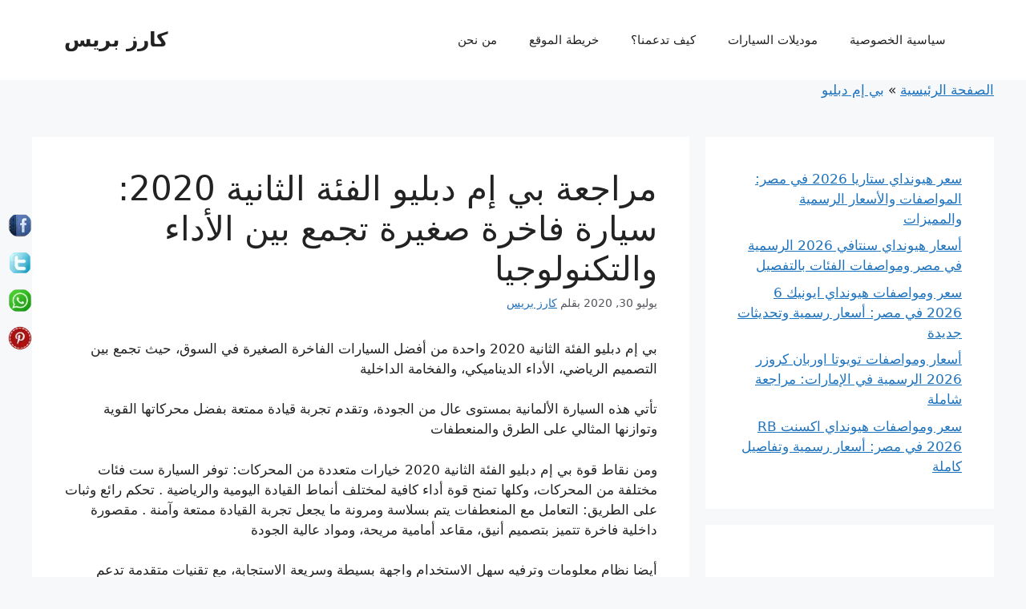

--- FILE ---
content_type: text/html; charset=UTF-8
request_url: https://carsallprices.org/%D8%A8%D9%8A-%D8%A5%D9%85-%D8%AF%D8%A8%D9%84%D9%8A%D9%88-%D8%A7%D9%84%D9%81%D8%A6%D8%A9-%D8%A7%D9%84%D8%AB%D8%A7%D9%86%D9%8A%D8%A9-2020/
body_size: 26956
content:
<!DOCTYPE html><html dir="rtl" lang="ar" prefix="og: https://ogp.me/ns#"><head><script data-no-optimize="1">var litespeed_docref=sessionStorage.getItem("litespeed_docref");litespeed_docref&&(Object.defineProperty(document,"referrer",{get:function(){return litespeed_docref}}),sessionStorage.removeItem("litespeed_docref"));</script> <meta charset="UTF-8"><meta name="viewport" content="width=device-width, initial-scale=1"><title>مراجعة بي إم دبليو الفئة الثانية 2020: سيارة فاخرة صغيرة تجمع بين الأداء والتكنولوجيا - كارز بريس</title><meta name="description" content="بي إم دبليو الفئة الثانية 2020 سيارة تجمع بين الأداء الرياضي والفخامة والتكنولوجيا الحديثة، اكتشف المواصفات والمميزات والعيوب والتقييم العالمي"/><meta name="robots" content="follow, index, max-snippet:-1, max-video-preview:-1, max-image-preview:large"/><link rel="canonical" href="https://carsallprices.org/%d8%a8%d9%8a-%d8%a5%d9%85-%d8%af%d8%a8%d9%84%d9%8a%d9%88-%d8%a7%d9%84%d9%81%d8%a6%d8%a9-%d8%a7%d9%84%d8%ab%d8%a7%d9%86%d9%8a%d8%a9-2020/" /><meta property="og:locale" content="ar_AR" /><meta property="og:type" content="article" /><meta property="og:title" content="مراجعة بي إم دبليو الفئة الثانية 2020: سيارة فاخرة صغيرة تجمع بين الأداء والتكنولوجيا - كارز بريس" /><meta property="og:description" content="بي إم دبليو الفئة الثانية 2020 سيارة تجمع بين الأداء الرياضي والفخامة والتكنولوجيا الحديثة، اكتشف المواصفات والمميزات والعيوب والتقييم العالمي" /><meta property="og:url" content="https://carsallprices.org/%d8%a8%d9%8a-%d8%a5%d9%85-%d8%af%d8%a8%d9%84%d9%8a%d9%88-%d8%a7%d9%84%d9%81%d8%a6%d8%a9-%d8%a7%d9%84%d8%ab%d8%a7%d9%86%d9%8a%d8%a9-2020/" /><meta property="og:site_name" content="كارز بريس" /><meta property="article:tag" content="سيارات سيدان" /><meta property="article:tag" content="سيارات كابورليه" /><meta property="article:tag" content="سيارات كوبيه" /><meta property="article:section" content="بي إم دبليو" /><meta property="og:updated_time" content="2025-06-18T15:45:15+00:00" /><meta property="og:image" content="https://carsallprices.org/wp-content/uploads/2020/07/بي-إم-دبليو-الفئة-الثانية-2020.jpg" /><meta property="og:image:secure_url" content="https://carsallprices.org/wp-content/uploads/2020/07/بي-إم-دبليو-الفئة-الثانية-2020.jpg" /><meta property="og:image:width" content="815" /><meta property="og:image:height" content="543" /><meta property="og:image:alt" content="بي إم دبليو الفئة الثانية 2020" /><meta property="og:image:type" content="image/jpeg" /><meta property="article:published_time" content="2020-07-30T21:12:19+00:00" /><meta property="article:modified_time" content="2025-06-18T15:45:15+00:00" /><meta name="twitter:card" content="summary_large_image" /><meta name="twitter:title" content="مراجعة بي إم دبليو الفئة الثانية 2020: سيارة فاخرة صغيرة تجمع بين الأداء والتكنولوجيا - كارز بريس" /><meta name="twitter:description" content="بي إم دبليو الفئة الثانية 2020 سيارة تجمع بين الأداء الرياضي والفخامة والتكنولوجيا الحديثة، اكتشف المواصفات والمميزات والعيوب والتقييم العالمي" /><meta name="twitter:site" content="@tedata" /><meta name="twitter:creator" content="@tedata" /><meta name="twitter:image" content="https://carsallprices.org/wp-content/uploads/2020/07/بي-إم-دبليو-الفئة-الثانية-2020.jpg" /><meta name="twitter:label1" content="كُتب بواسطة" /><meta name="twitter:data1" content="كارز بريس" /><meta name="twitter:label2" content="مدة القراءة" /><meta name="twitter:data2" content="13 دقيقة" /> <script type="application/ld+json" class="rank-math-schema">{"@context":"https://schema.org","@graph":[{"@type":"Organization","@id":"https://carsallprices.org/#organization","name":"Carsallprices","url":"https://carsallprices.org/","sameAs":["https://twitter.com/tedata"],"logo":{"@type":"ImageObject","@id":"https://carsallprices.org/#logo","url":"https://carsallprices.org/wp-content/uploads/2020/03/carsallprices.jpeg","contentUrl":"https://carsallprices.org/wp-content/uploads/2020/03/carsallprices.jpeg","caption":"\u0643\u0627\u0631\u0632 \u0628\u0631\u064a\u0633","inLanguage":"ar","width":"64","height":"64"},"description":"\u0645\u0648\u0642\u0639 \u0643\u0627\u0631\u0632 \u0628\u0631\u064a\u0633 \u064a\u0647\u062a\u0645 \u0628\u062a\u0642\u062f\u064a\u0645 \u0645\u0639\u0644\u0648\u0645\u0627\u062a \u0645\u0641\u0635\u0644\u0629 \u0639\u0646 \u0627\u0644\u0633\u064a\u0627\u0631\u0627\u062a \u0648\u0623\u0633\u0639\u0627\u0631\u0647\u0627 \u0641\u064a \u0627\u0644\u0633\u0648\u0642 \u0627\u0644\u0645\u062d\u0644\u064a \u064a\u063a\u0637\u064a \u0627\u0644\u0645\u0648\u0642\u0639 \u0627\u0644\u0639\u062f\u064a\u062f \u0645\u0646 \u0627\u0644\u062f\u0648\u0644 \u0648\u0627\u0644\u0623\u0633\u0648\u0627\u0642 \u0627\u0644\u0645\u062e\u062a\u0644\u0641\u0629 \u0648\u064a\u0642\u062f\u0645 \u0645\u0639\u0644\u0648\u0645\u0627\u062a \u0645\u0641\u0635\u0644\u0629 \u0639\u0646 \u0627\u0644\u0633\u064a\u0627\u0631\u0627\u062a \u0628\u0645\u0627 \u0641\u064a \u0630\u0644\u0643 \u0627\u0644\u0645\u0648\u0627\u0635\u0641\u0627\u062a \u0648\u0627\u0644\u0635\u0648\u0631 \u0648\u0627\u0644\u0645\u0631\u0627\u062c\u0639\u0627\u062a \u0648\u0627\u0644\u0623\u0633\u0639\u0627\u0631"},{"@type":"WebSite","@id":"https://carsallprices.org/#website","url":"https://carsallprices.org","name":"\u0643\u0627\u0631\u0632 \u0628\u0631\u064a\u0633","publisher":{"@id":"https://carsallprices.org/#organization"},"inLanguage":"ar"},{"@type":"ImageObject","@id":"https://carsallprices.org/wp-content/uploads/2020/07/\u0628\u064a-\u0625\u0645-\u062f\u0628\u0644\u064a\u0648-\u0627\u0644\u0641\u0626\u0629-\u0627\u0644\u062b\u0627\u0646\u064a\u0629-2020.jpg","url":"https://carsallprices.org/wp-content/uploads/2020/07/\u0628\u064a-\u0625\u0645-\u062f\u0628\u0644\u064a\u0648-\u0627\u0644\u0641\u0626\u0629-\u0627\u0644\u062b\u0627\u0646\u064a\u0629-2020.jpg","width":"200","height":"200","inLanguage":"ar"},{"@type":"BreadcrumbList","@id":"https://carsallprices.org/%d8%a8%d9%8a-%d8%a5%d9%85-%d8%af%d8%a8%d9%84%d9%8a%d9%88-%d8%a7%d9%84%d9%81%d8%a6%d8%a9-%d8%a7%d9%84%d8%ab%d8%a7%d9%86%d9%8a%d8%a9-2020/#breadcrumb","itemListElement":[{"@type":"ListItem","position":"1","item":{"@id":"https://carsallprices.org/","name":"\u0627\u0644\u0635\u0641\u062d\u0629 \u0627\u0644\u0631\u0626\u064a\u0633\u064a\u0629"}},{"@type":"ListItem","position":"2","item":{"@id":"https://carsallprices.org/%d8%a8%d9%8a-%d8%a5%d9%85-%d8%af%d8%a8%d9%84%d9%8a%d9%88/","name":"\u0628\u064a \u0625\u0645 \u062f\u0628\u0644\u064a\u0648"}},{"@type":"ListItem","position":"3","item":{"@id":"https://carsallprices.org/%d8%a8%d9%8a-%d8%a5%d9%85-%d8%af%d8%a8%d9%84%d9%8a%d9%88-%d8%a7%d9%84%d9%81%d8%a6%d8%a9-%d8%a7%d9%84%d8%ab%d8%a7%d9%86%d9%8a%d8%a9-2020/","name":"\u0645\u0631\u0627\u062c\u0639\u0629 \u0628\u064a \u0625\u0645 \u062f\u0628\u0644\u064a\u0648 \u0627\u0644\u0641\u0626\u0629 \u0627\u0644\u062b\u0627\u0646\u064a\u0629 2020: \u0633\u064a\u0627\u0631\u0629 \u0641\u0627\u062e\u0631\u0629 \u0635\u063a\u064a\u0631\u0629 \u062a\u062c\u0645\u0639 \u0628\u064a\u0646 \u0627\u0644\u0623\u062f\u0627\u0621 \u0648\u0627\u0644\u062a\u0643\u0646\u0648\u0644\u0648\u062c\u064a\u0627"}}]},{"@type":["WebPage","FAQPage"],"@id":"https://carsallprices.org/%d8%a8%d9%8a-%d8%a5%d9%85-%d8%af%d8%a8%d9%84%d9%8a%d9%88-%d8%a7%d9%84%d9%81%d8%a6%d8%a9-%d8%a7%d9%84%d8%ab%d8%a7%d9%86%d9%8a%d8%a9-2020/#webpage","url":"https://carsallprices.org/%d8%a8%d9%8a-%d8%a5%d9%85-%d8%af%d8%a8%d9%84%d9%8a%d9%88-%d8%a7%d9%84%d9%81%d8%a6%d8%a9-%d8%a7%d9%84%d8%ab%d8%a7%d9%86%d9%8a%d8%a9-2020/","name":"\u0645\u0631\u0627\u062c\u0639\u0629 \u0628\u064a \u0625\u0645 \u062f\u0628\u0644\u064a\u0648 \u0627\u0644\u0641\u0626\u0629 \u0627\u0644\u062b\u0627\u0646\u064a\u0629 2020: \u0633\u064a\u0627\u0631\u0629 \u0641\u0627\u062e\u0631\u0629 \u0635\u063a\u064a\u0631\u0629 \u062a\u062c\u0645\u0639 \u0628\u064a\u0646 \u0627\u0644\u0623\u062f\u0627\u0621 \u0648\u0627\u0644\u062a\u0643\u0646\u0648\u0644\u0648\u062c\u064a\u0627 - \u0643\u0627\u0631\u0632 \u0628\u0631\u064a\u0633","datePublished":"2020-07-30T21:12:19+00:00","dateModified":"2025-06-18T15:45:15+00:00","isPartOf":{"@id":"https://carsallprices.org/#website"},"primaryImageOfPage":{"@id":"https://carsallprices.org/wp-content/uploads/2020/07/\u0628\u064a-\u0625\u0645-\u062f\u0628\u0644\u064a\u0648-\u0627\u0644\u0641\u0626\u0629-\u0627\u0644\u062b\u0627\u0646\u064a\u0629-2020.jpg"},"inLanguage":"ar","breadcrumb":{"@id":"https://carsallprices.org/%d8%a8%d9%8a-%d8%a5%d9%85-%d8%af%d8%a8%d9%84%d9%8a%d9%88-%d8%a7%d9%84%d9%81%d8%a6%d8%a9-%d8%a7%d9%84%d8%ab%d8%a7%d9%86%d9%8a%d8%a9-2020/#breadcrumb"},"mainEntity":[{"@type":"Question","url":"https://carsallprices.org/%d8%a8%d9%8a-%d8%a5%d9%85-%d8%af%d8%a8%d9%84%d9%8a%d9%88-%d8%a7%d9%84%d9%81%d8%a6%d8%a9-%d8%a7%d9%84%d8%ab%d8%a7%d9%86%d9%8a%d8%a9-2020/#faq-question-1750261419908","name":"\u0645\u0627 \u0647\u064a \u0645\u0648\u0627\u0635\u0641\u0627\u062a \u0628\u064a \u0625\u0645 \u062f\u0628\u0644\u064a\u0648 \u0627\u0644\u0641\u0626\u0629 \u0627\u0644\u062b\u0627\u0646\u064a\u0629 2020\u061f","acceptedAnswer":{"@type":"Answer","text":"\u062a\u062a\u0645\u064a\u0632 \u0628\u064a \u0625\u0645 \u062f\u0628\u0644\u064a\u0648 \u0627\u0644\u0641\u0626\u0629 \u0627\u0644\u062b\u0627\u0646\u064a\u0629 2020 \u0628\u0645\u062d\u0631\u0643\u0627\u062a \u0642\u0648\u064a\u0629 \u0645\u062a\u0639\u062f\u062f\u0629 \u0627\u0644\u062e\u064a\u0627\u0631\u0627\u062a\u060c \u062a\u0635\u0645\u064a\u0645 \u062f\u0627\u062e\u0644\u064a \u0641\u0627\u062e\u0631\u060c \u0646\u0638\u0627\u0645 iDrive \u0627\u0644\u0645\u062a\u0637\u0648\u0631\u060c \u0648\u062b\u0628\u0627\u062a \u0639\u0627\u0644\u064a \u0639\u0644\u0649 \u0627\u0644\u0637\u0631\u064a\u0642\u060c \u0645\u0639 \u062a\u0642\u0646\u064a\u0627\u062a \u0623\u0645\u0627\u0646 \u0645\u062a\u0642\u062f\u0645\u0629"}},{"@type":"Question","url":"https://carsallprices.org/%d8%a8%d9%8a-%d8%a5%d9%85-%d8%af%d8%a8%d9%84%d9%8a%d9%88-%d8%a7%d9%84%d9%81%d8%a6%d8%a9-%d8%a7%d9%84%d8%ab%d8%a7%d9%86%d9%8a%d8%a9-2020/#faq-question-1750261427596","name":"\u0645\u0627 \u0647\u064a \u0639\u064a\u0648\u0628 \u0628\u064a \u0625\u0645 \u062f\u0628\u0644\u064a\u0648 \u0627\u0644\u0641\u0626\u0629 \u0627\u0644\u062b\u0627\u0646\u064a\u0629 2020\u061f","acceptedAnswer":{"@type":"Answer","text":"\u062a\u0634\u0645\u0644 \u0627\u0644\u0639\u064a\u0648\u0628 \u0636\u064a\u0642 \u0627\u0644\u0645\u0642\u0627\u0639\u062f \u0627\u0644\u062e\u0644\u0641\u064a\u0629\u060c \u0645\u0633\u0627\u062d\u0629 \u062a\u062e\u0632\u064a\u0646 \u0645\u062d\u062f\u0648\u062f\u0629\u060c \u0648\u0627\u0631\u062a\u0641\u0627\u0639 \u062a\u0643\u0627\u0644\u064a\u0641 \u0627\u0644\u0635\u064a\u0627\u0646\u0629 \u0645\u0642\u0627\u0631\u0646\u0629 \u0628\u0627\u0644\u0633\u064a\u0627\u0631\u0627\u062a \u0627\u0644\u0645\u0646\u0627\u0641\u0633\u0629 \u0641\u064a \u0646\u0641\u0633 \u0627\u0644\u0641\u0626\u0629"}},{"@type":"Question","url":"https://carsallprices.org/%d8%a8%d9%8a-%d8%a5%d9%85-%d8%af%d8%a8%d9%84%d9%8a%d9%88-%d8%a7%d9%84%d9%81%d8%a6%d8%a9-%d8%a7%d9%84%d8%ab%d8%a7%d9%86%d9%8a%d8%a9-2020/#faq-question-1750261435692","name":"\u0647\u0644 \u0628\u064a \u0625\u0645 \u062f\u0628\u0644\u064a\u0648 \u0627\u0644\u0641\u0626\u0629 \u0627\u0644\u062b\u0627\u0646\u064a\u0629 2020 \u0633\u064a\u0627\u0631\u0629 \u0627\u0642\u062a\u0635\u0627\u062f\u064a\u0629 \u0641\u064a \u0627\u0633\u062a\u0647\u0644\u0627\u0643 \u0627\u0644\u0648\u0642\u0648\u062f\u061f","acceptedAnswer":{"@type":"Answer","text":"\u062a\u0648\u0641\u0631 \u0628\u0639\u0636 \u0641\u0626\u0627\u062a BMW 2 Series 2020 \u0623\u062f\u0627\u0621 \u062c\u064a\u062f \u0641\u064a \u0627\u0633\u062a\u0647\u0644\u0627\u0643 \u0627\u0644\u0648\u0642\u0648\u062f\u060c \u062e\u0627\u0635\u0629 \u0641\u064a \u0627\u0644\u0645\u062d\u0631\u0643\u0627\u062a \u0630\u0627\u062a \u0627\u0644\u0623\u0631\u0628\u0639\u0629 \u0633\u0644\u0646\u062f\u0631\u0627\u062a\u060c \u0645\u0645\u0627 \u064a\u062c\u0639\u0644\u0647\u0627 \u0645\u0646\u0627\u0633\u0628\u0629 \u0644\u0644\u0627\u0633\u062a\u062e\u062f\u0627\u0645 \u0627\u0644\u064a\u0648\u0645\u064a"}},{"@type":"Question","url":"https://carsallprices.org/%d8%a8%d9%8a-%d8%a5%d9%85-%d8%af%d8%a8%d9%84%d9%8a%d9%88-%d8%a7%d9%84%d9%81%d8%a6%d8%a9-%d8%a7%d9%84%d8%ab%d8%a7%d9%86%d9%8a%d8%a9-2020/#faq-question-1750261442404","name":"\u0645\u0627 \u0647\u0648 \u0633\u0639\u0631 \u0628\u064a \u0625\u0645 \u062f\u0628\u0644\u064a\u0648 \u0627\u0644\u0641\u0626\u0629 \u0627\u0644\u062b\u0627\u0646\u064a\u0629 2020\u061f","acceptedAnswer":{"@type":"Answer","text":"\u062a\u0628\u062f\u0623 \u0627\u0644\u0623\u0633\u0639\u0627\u0631 \u0645\u0646 \u0645\u0633\u062a\u0648\u0649 \u062a\u0646\u0627\u0641\u0633\u064a \u0623\u0642\u0644 \u0645\u0646 \u0628\u0639\u0636 \u0627\u0644\u0645\u0646\u0627\u0641\u0633\u064a\u0646 \u0645\u062b\u0644 \u0645\u0631\u0633\u064a\u062f\u0633 C \u0643\u0644\u0627\u0633 \u0648\u0623\u0648\u062f\u064a A3\u060c \u0645\u0639 \u0627\u062e\u062a\u0644\u0627\u0641 \u062d\u0633\u0628 \u0627\u0644\u0641\u0626\u0629 \u0648\u0627\u0644\u0645\u0648\u0627\u0635\u0641\u0627\u062a"}},{"@type":"Question","url":"https://carsallprices.org/%d8%a8%d9%8a-%d8%a5%d9%85-%d8%af%d8%a8%d9%84%d9%8a%d9%88-%d8%a7%d9%84%d9%81%d8%a6%d8%a9-%d8%a7%d9%84%d8%ab%d8%a7%d9%86%d9%8a%d8%a9-2020/#faq-question-1750261448916","name":"\u0647\u0644 \u0628\u064a \u0625\u0645 \u062f\u0628\u0644\u064a\u0648 \u0627\u0644\u0641\u0626\u0629 \u0627\u0644\u062b\u0627\u0646\u064a\u0629 2020 \u0633\u064a\u0627\u0631\u0629 \u0639\u0627\u0626\u0644\u064a\u0629\u061f","acceptedAnswer":{"@type":"Answer","text":"\u0646\u0638\u0631\u0627 \u0644\u0636\u064a\u0642 \u0627\u0644\u0645\u0642\u0627\u0639\u062f \u0627\u0644\u062e\u0644\u0641\u064a\u0629 \u0648\u0635\u063a\u0631 \u0645\u0633\u0627\u062d\u0629 \u0627\u0644\u062a\u062e\u0632\u064a\u0646\u060c \u0641\u0647\u064a \u0645\u0646\u0627\u0633\u0628\u0629 \u0623\u0643\u062b\u0631 \u0644\u0644\u0623\u0641\u0631\u0627\u062f \u0623\u0648 \u0627\u0644\u0639\u0627\u0626\u0644\u0627\u062a \u0627\u0644\u0635\u063a\u064a\u0631\u0629\u060c \u0648\u0644\u064a\u0633\u062a \u0627\u0644\u062e\u064a\u0627\u0631 \u0627\u0644\u0623\u0645\u062b\u0644 \u0644\u0644\u0639\u0627\u0626\u0644\u0627\u062a \u0627\u0644\u0643\u0628\u064a\u0631\u0629."}},{"@type":"Question","url":"https://carsallprices.org/%d8%a8%d9%8a-%d8%a5%d9%85-%d8%af%d8%a8%d9%84%d9%8a%d9%88-%d8%a7%d9%84%d9%81%d8%a6%d8%a9-%d8%a7%d9%84%d8%ab%d8%a7%d9%86%d9%8a%d8%a9-2020/#faq-question-1750261456340","name":"\u0643\u064a\u0641 \u062a\u0642\u064a\u064a\u0645 \u0623\u062f\u0627\u0621 \u0628\u064a \u0625\u0645 \u062f\u0628\u0644\u064a\u0648 \u0627\u0644\u0641\u0626\u0629 \u0627\u0644\u062b\u0627\u0646\u064a\u0629 2020 \u0639\u0644\u0649 \u0627\u0644\u0637\u0631\u0642\u061f","acceptedAnswer":{"@type":"Answer","text":"\u062a\u062a\u0645\u062a\u0639 BMW 2 Series 2020 \u0628\u062b\u0628\u0627\u062a \u0645\u0645\u062a\u0627\u0632 \u0648\u062a\u062d\u0643\u0645 \u0631\u064a\u0627\u0636\u064a \u064a\u062c\u0639\u0644\u0647\u0627 \u0645\u0646 \u0623\u0641\u0636\u0644 \u0627\u0644\u0633\u064a\u0627\u0631\u0627\u062a \u0627\u0644\u0635\u063a\u064a\u0631\u0629 \u0627\u0644\u0641\u0627\u062e\u0631\u0629 \u0645\u0646 \u062d\u064a\u062b \u0627\u0644\u0623\u062f\u0627\u0621 \u0648\u0627\u0644\u062f\u064a\u0646\u0627\u0645\u064a\u0643\u064a\u0629"}},{"@type":"Question","url":"https://carsallprices.org/%d8%a8%d9%8a-%d8%a5%d9%85-%d8%af%d8%a8%d9%84%d9%8a%d9%88-%d8%a7%d9%84%d9%81%d8%a6%d8%a9-%d8%a7%d9%84%d8%ab%d8%a7%d9%86%d9%8a%d8%a9-2020/#faq-question-1750261462974","name":"\u0647\u0644 \u062a\u062d\u062a\u0648\u064a \u0628\u064a \u0625\u0645 \u062f\u0628\u0644\u064a\u0648 \u0627\u0644\u0641\u0626\u0629 \u0627\u0644\u062b\u0627\u0646\u064a\u0629 2020 \u0639\u0644\u0649 \u062a\u0642\u0646\u064a\u0627\u062a \u0623\u0645\u0627\u0646 \u0645\u062a\u0642\u062f\u0645\u0629\u061f","acceptedAnswer":{"@type":"Answer","text":"\u0646\u0639\u0645\u060c \u062a\u0623\u062a\u064a \u0627\u0644\u0633\u064a\u0627\u0631\u0629 \u0645\u0632\u0648\u062f\u0629 \u0628\u0623\u0646\u0638\u0645\u0629 \u0623\u0645\u0627\u0646 \u062d\u062f\u064a\u062b\u0629 \u0645\u062b\u0644 \u0646\u0638\u0627\u0645 \u0645\u0631\u0627\u0642\u0628\u0629 \u0627\u0644\u0646\u0642\u0637\u0629 \u0627\u0644\u0639\u0645\u064a\u0627\u0621\u060c \u0646\u0638\u0627\u0645 \u0641\u0631\u0627\u0645\u0644 \u0627\u0644\u0637\u0648\u0627\u0631\u0626\u060c \u0648\u0645\u0633\u0627\u0639\u062f\u0629 \u0627\u0644\u062d\u0641\u0627\u0638 \u0639\u0644\u0649 \u0627\u0644\u0645\u0633\u0627\u0631"}},{"@type":"Question","url":"https://carsallprices.org/%d8%a8%d9%8a-%d8%a5%d9%85-%d8%af%d8%a8%d9%84%d9%8a%d9%88-%d8%a7%d9%84%d9%81%d8%a6%d8%a9-%d8%a7%d9%84%d8%ab%d8%a7%d9%86%d9%8a%d8%a9-2020/#faq-question-1750261470284","name":"\u0645\u0627 \u0627\u0644\u0641\u0631\u0642 \u0628\u064a\u0646 \u0628\u064a \u0625\u0645 \u062f\u0628\u0644\u064a\u0648 \u0627\u0644\u0641\u0626\u0629 \u0627\u0644\u062b\u0627\u0646\u064a\u0629 2020 \u0648\u0645\u0631\u0633\u064a\u062f\u0633 \u0628\u0646\u0632 C \u0643\u0644\u0627\u0633 2020\u061f","acceptedAnswer":{"@type":"Answer","text":"\u062a\u062a\u0645\u064a\u0632 BMW 2 Series 2020 \u0628\u0623\u062f\u0627\u0621 \u0631\u064a\u0627\u0636\u064a \u0623\u0641\u0636\u0644 \u0648\u062a\u062c\u0631\u0628\u0629 \u0642\u064a\u0627\u062f\u0629 \u0623\u0643\u062b\u0631 \u0645\u062a\u0639\u0629\u060c \u0628\u064a\u0646\u0645\u0627 \u062a\u0648\u0641\u0631 \u0645\u0631\u0633\u064a\u062f\u0633 C \u0643\u0644\u0627\u0633 \u0645\u0633\u0627\u062d\u0629 \u062f\u0627\u062e\u0644\u064a\u0629 \u0623\u0643\u0628\u0631 \u0648\u0631\u0627\u062d\u0629 \u0631\u0643\u0627\u0628 \u0623\u0641\u0636\u0644"}},{"@type":"Question","url":"https://carsallprices.org/%d8%a8%d9%8a-%d8%a5%d9%85-%d8%af%d8%a8%d9%84%d9%8a%d9%88-%d8%a7%d9%84%d9%81%d8%a6%d8%a9-%d8%a7%d9%84%d8%ab%d8%a7%d9%86%d9%8a%d8%a9-2020/#faq-question-1750261476780","name":"\u0647\u0644 \u0628\u064a \u0625\u0645 \u062f\u0628\u0644\u064a\u0648 \u0627\u0644\u0641\u0626\u0629 \u0627\u0644\u062b\u0627\u0646\u064a\u0629 2020 \u0633\u064a\u0627\u0631\u0629 \u0645\u0631\u064a\u062d\u0629 \u0644\u0644\u0631\u062d\u0644\u0627\u062a \u0627\u0644\u0637\u0648\u064a\u0644\u0629\u061f","acceptedAnswer":{"@type":"Answer","text":"\u0645\u0642\u0627\u0639\u062f\u0647\u0627 \u0627\u0644\u0623\u0645\u0627\u0645\u064a\u0629 \u0645\u0631\u064a\u062d\u0629\u060c \u0644\u0643\u0646\u0647\u0627 \u0642\u062f \u0644\u0627 \u062a\u0643\u0648\u0646 \u0645\u062b\u0627\u0644\u064a\u0629 \u0644\u0644\u0631\u0643\u0627\u0628 \u0641\u064a \u0627\u0644\u0645\u0642\u0627\u0639\u062f \u0627\u0644\u062e\u0644\u0641\u064a\u0629 \u062e\u0644\u0627\u0644 \u0627\u0644\u0631\u062d\u0644\u0627\u062a \u0627\u0644\u0637\u0648\u064a\u0644\u0629 \u0628\u0633\u0628\u0628 \u0627\u0644\u0645\u0633\u0627\u062d\u0629 \u0627\u0644\u0645\u062d\u062f\u0648\u062f\u0629"}},{"@type":"Question","url":"https://carsallprices.org/%d8%a8%d9%8a-%d8%a5%d9%85-%d8%af%d8%a8%d9%84%d9%8a%d9%88-%d8%a7%d9%84%d9%81%d8%a6%d8%a9-%d8%a7%d9%84%d8%ab%d8%a7%d9%86%d9%8a%d8%a9-2020/#faq-question-1750261483628","name":"\u0647\u0644 \u064a\u0645\u0643\u0646 \u0627\u0644\u0627\u0639\u062a\u0645\u0627\u062f \u0639\u0644\u0649 \u0628\u064a \u0625\u0645 \u062f\u0628\u0644\u064a\u0648 \u0627\u0644\u0641\u0626\u0629 \u0627\u0644\u062b\u0627\u0646\u064a\u0629 2020 \u0645\u0646 \u0646\u0627\u062d\u064a\u0629 \u0627\u0644\u0645\u0648\u062b\u0648\u0642\u064a\u0629\u061f","acceptedAnswer":{"@type":"Answer","text":"\u062a\u062a\u0645\u062a\u0639 BMW \u0639\u0645\u0648\u0645\u0627 \u0628\u0633\u0645\u0639\u0629 \u062c\u064a\u062f\u0629 \u0645\u0646 \u062d\u064a\u062b \u0627\u0644\u062c\u0648\u062f\u0629 \u0648\u0627\u0644\u0645\u0648\u062b\u0648\u0642\u064a\u0629\u060c \u0644\u0643\u0646 \u062a\u0643\u0627\u0644\u064a\u0641 \u0627\u0644\u0635\u064a\u0627\u0646\u0629 \u0642\u062f \u062a\u0643\u0648\u0646 \u0623\u0639\u0644\u0649 \u0645\u0642\u0627\u0631\u0646\u0629 \u0628\u0627\u0644\u0633\u064a\u0627\u0631\u0627\u062a \u0627\u0644\u064a\u0627\u0628\u0627\u0646\u064a\u0629 \u0623\u0648 \u0627\u0644\u0643\u0648\u0631\u064a\u0629"}}]},{"@type":"Person","@id":"https://carsallprices.org/author/tedata/","name":"\u0643\u0627\u0631\u0632 \u0628\u0631\u064a\u0633","url":"https://carsallprices.org/author/tedata/","image":{"@type":"ImageObject","@id":"https://carsallprices.org/wp-content/litespeed/avatar/68e9490d91bebd5c8a778c339616d2aa.jpg?ver=1769151847","url":"https://carsallprices.org/wp-content/litespeed/avatar/68e9490d91bebd5c8a778c339616d2aa.jpg?ver=1769151847","caption":"\u0643\u0627\u0631\u0632 \u0628\u0631\u064a\u0633","inLanguage":"ar"},"sameAs":["https://carsallprices.org/"],"worksFor":{"@id":"https://carsallprices.org/#organization"}},{"@type":"Article","headline":"\u0645\u0631\u0627\u062c\u0639\u0629 \u0628\u064a \u0625\u0645 \u062f\u0628\u0644\u064a\u0648 \u0627\u0644\u0641\u0626\u0629 \u0627\u0644\u062b\u0627\u0646\u064a\u0629 2020: \u0633\u064a\u0627\u0631\u0629 \u0641\u0627\u062e\u0631\u0629 \u0635\u063a\u064a\u0631\u0629 \u062a\u062c\u0645\u0639 \u0628\u064a\u0646 \u0627\u0644\u0623\u062f\u0627\u0621 \u0648\u0627\u0644\u062a\u0643\u0646\u0648\u0644\u0648\u062c\u064a\u0627 - \u0643\u0627\u0631\u0632 \u0628\u0631\u064a\u0633","keywords":"\u0628\u064a \u0625\u0645 \u062f\u0628\u0644\u064a\u0648 \u0627\u0644\u0641\u0626\u0629 \u0627\u0644\u062b\u0627\u0646\u064a\u0629 2020","datePublished":"2020-07-30T21:12:19+00:00","dateModified":"2025-06-18T15:45:15+00:00","articleSection":"\u0628\u064a \u0625\u0645 \u062f\u0628\u0644\u064a\u0648","author":{"@id":"https://carsallprices.org/author/tedata/","name":"\u0643\u0627\u0631\u0632 \u0628\u0631\u064a\u0633"},"publisher":{"@id":"https://carsallprices.org/#organization"},"description":"\u0628\u064a \u0625\u0645 \u062f\u0628\u0644\u064a\u0648 \u0627\u0644\u0641\u0626\u0629 \u0627\u0644\u062b\u0627\u0646\u064a\u0629 2020 \u0633\u064a\u0627\u0631\u0629 \u062a\u062c\u0645\u0639 \u0628\u064a\u0646 \u0627\u0644\u0623\u062f\u0627\u0621 \u0627\u0644\u0631\u064a\u0627\u0636\u064a \u0648\u0627\u0644\u0641\u062e\u0627\u0645\u0629 \u0648\u0627\u0644\u062a\u0643\u0646\u0648\u0644\u0648\u062c\u064a\u0627 \u0627\u0644\u062d\u062f\u064a\u062b\u0629\u060c \u0627\u0643\u062a\u0634\u0641 \u0627\u0644\u0645\u0648\u0627\u0635\u0641\u0627\u062a \u0648\u0627\u0644\u0645\u0645\u064a\u0632\u0627\u062a \u0648\u0627\u0644\u0639\u064a\u0648\u0628 \u0648\u0627\u0644\u062a\u0642\u064a\u064a\u0645 \u0627\u0644\u0639\u0627\u0644\u0645\u064a","name":"\u0645\u0631\u0627\u062c\u0639\u0629 \u0628\u064a \u0625\u0645 \u062f\u0628\u0644\u064a\u0648 \u0627\u0644\u0641\u0626\u0629 \u0627\u0644\u062b\u0627\u0646\u064a\u0629 2020: \u0633\u064a\u0627\u0631\u0629 \u0641\u0627\u062e\u0631\u0629 \u0635\u063a\u064a\u0631\u0629 \u062a\u062c\u0645\u0639 \u0628\u064a\u0646 \u0627\u0644\u0623\u062f\u0627\u0621 \u0648\u0627\u0644\u062a\u0643\u0646\u0648\u0644\u0648\u062c\u064a\u0627 - \u0643\u0627\u0631\u0632 \u0628\u0631\u064a\u0633","@id":"https://carsallprices.org/%d8%a8%d9%8a-%d8%a5%d9%85-%d8%af%d8%a8%d9%84%d9%8a%d9%88-%d8%a7%d9%84%d9%81%d8%a6%d8%a9-%d8%a7%d9%84%d8%ab%d8%a7%d9%86%d9%8a%d8%a9-2020/#richSnippet","isPartOf":{"@id":"https://carsallprices.org/%d8%a8%d9%8a-%d8%a5%d9%85-%d8%af%d8%a8%d9%84%d9%8a%d9%88-%d8%a7%d9%84%d9%81%d8%a6%d8%a9-%d8%a7%d9%84%d8%ab%d8%a7%d9%86%d9%8a%d8%a9-2020/#webpage"},"image":{"@id":"https://carsallprices.org/wp-content/uploads/2020/07/\u0628\u064a-\u0625\u0645-\u062f\u0628\u0644\u064a\u0648-\u0627\u0644\u0641\u0626\u0629-\u0627\u0644\u062b\u0627\u0646\u064a\u0629-2020.jpg"},"inLanguage":"ar","mainEntityOfPage":{"@id":"https://carsallprices.org/%d8%a8%d9%8a-%d8%a5%d9%85-%d8%af%d8%a8%d9%84%d9%8a%d9%88-%d8%a7%d9%84%d9%81%d8%a6%d8%a9-%d8%a7%d9%84%d8%ab%d8%a7%d9%86%d9%8a%d8%a9-2020/#webpage"}}]}</script> <link rel="alternate" type="application/rss+xml" title="كارز بريس &laquo; الخلاصة" href="https://carsallprices.org/feed/" /><link rel="alternate" type="application/rss+xml" title="كارز بريس &laquo; خلاصة التعليقات" href="https://carsallprices.org/comments/feed/" /><link rel="alternate" title="oEmbed (JSON)" type="application/json+oembed" href="https://carsallprices.org/wp-json/oembed/1.0/embed?url=https%3A%2F%2Fcarsallprices.org%2F%25d8%25a8%25d9%258a-%25d8%25a5%25d9%2585-%25d8%25af%25d8%25a8%25d9%2584%25d9%258a%25d9%2588-%25d8%25a7%25d9%2584%25d9%2581%25d8%25a6%25d8%25a9-%25d8%25a7%25d9%2584%25d8%25ab%25d8%25a7%25d9%2586%25d9%258a%25d8%25a9-2020%2F" /><link rel="alternate" title="oEmbed (XML)" type="text/xml+oembed" href="https://carsallprices.org/wp-json/oembed/1.0/embed?url=https%3A%2F%2Fcarsallprices.org%2F%25d8%25a8%25d9%258a-%25d8%25a5%25d9%2585-%25d8%25af%25d8%25a8%25d9%2584%25d9%258a%25d9%2588-%25d8%25a7%25d9%2584%25d9%2581%25d8%25a6%25d8%25a9-%25d8%25a7%25d9%2584%25d8%25ab%25d8%25a7%25d9%2586%25d9%258a%25d8%25a9-2020%2F&#038;format=xml" /><link data-optimized="2" rel="stylesheet" href="https://carsallprices.org/wp-content/litespeed/css/7cd13024da91816963e0caa477e0c843.css?ver=6ffe9" /><style id='wp-block-image-inline-css'>.wp-block-image>a,.wp-block-image>figure>a{display:inline-block}.wp-block-image img{box-sizing:border-box;height:auto;max-width:100%;vertical-align:bottom}@media not (prefers-reduced-motion){.wp-block-image img.hide{visibility:hidden}.wp-block-image img.show{animation:show-content-image .4s}}.wp-block-image[style*=border-radius] img,.wp-block-image[style*=border-radius]>a{border-radius:inherit}.wp-block-image.has-custom-border img{box-sizing:border-box}.wp-block-image.aligncenter{text-align:center}.wp-block-image.alignfull>a,.wp-block-image.alignwide>a{width:100%}.wp-block-image.alignfull img,.wp-block-image.alignwide img{height:auto;width:100%}.wp-block-image .aligncenter,.wp-block-image .alignleft,.wp-block-image .alignright,.wp-block-image.aligncenter,.wp-block-image.alignleft,.wp-block-image.alignright{display:table}.wp-block-image .aligncenter>figcaption,.wp-block-image .alignleft>figcaption,.wp-block-image .alignright>figcaption,.wp-block-image.aligncenter>figcaption,.wp-block-image.alignleft>figcaption,.wp-block-image.alignright>figcaption{caption-side:bottom;display:table-caption}.wp-block-image .alignleft{float:left;margin:.5em 1em .5em 0}.wp-block-image .alignright{float:right;margin:.5em 0 .5em 1em}.wp-block-image .aligncenter{margin-left:auto;margin-right:auto}.wp-block-image :where(figcaption){margin-bottom:1em;margin-top:.5em}.wp-block-image.is-style-circle-mask img{border-radius:9999px}@supports ((-webkit-mask-image:none) or (mask-image:none)) or (-webkit-mask-image:none){.wp-block-image.is-style-circle-mask img{border-radius:0;-webkit-mask-image:url('data:image/svg+xml;utf8,<svg viewBox="0 0 100 100" xmlns="http://www.w3.org/2000/svg"><circle cx="50" cy="50" r="50"/></svg>');mask-image:url('data:image/svg+xml;utf8,<svg viewBox="0 0 100 100" xmlns="http://www.w3.org/2000/svg"><circle cx="50" cy="50" r="50"/></svg>');mask-mode:alpha;-webkit-mask-position:center;mask-position:center;-webkit-mask-repeat:no-repeat;mask-repeat:no-repeat;-webkit-mask-size:contain;mask-size:contain}}:root :where(.wp-block-image.is-style-rounded img,.wp-block-image .is-style-rounded img){border-radius:9999px}.wp-block-image figure{margin:0}.wp-lightbox-container{display:flex;flex-direction:column;position:relative}.wp-lightbox-container img{cursor:zoom-in}.wp-lightbox-container img:hover+button{opacity:1}.wp-lightbox-container button{align-items:center;backdrop-filter:blur(16px) saturate(180%);background-color:#5a5a5a40;border:none;border-radius:4px;cursor:zoom-in;display:flex;height:20px;justify-content:center;left:16px;opacity:0;padding:0;position:absolute;text-align:center;top:16px;width:20px;z-index:100}@media not (prefers-reduced-motion){.wp-lightbox-container button{transition:opacity .2s ease}}.wp-lightbox-container button:focus-visible{outline:3px auto #5a5a5a40;outline:3px auto -webkit-focus-ring-color;outline-offset:3px}.wp-lightbox-container button:hover{cursor:pointer;opacity:1}.wp-lightbox-container button:focus{opacity:1}.wp-lightbox-container button:focus,.wp-lightbox-container button:hover,.wp-lightbox-container button:not(:hover):not(:active):not(.has-background){background-color:#5a5a5a40;border:none}.wp-lightbox-overlay{box-sizing:border-box;cursor:zoom-out;height:100vh;overflow:hidden;position:fixed;right:0;top:0;visibility:hidden;width:100%;z-index:100000}.wp-lightbox-overlay .close-button{align-items:center;cursor:pointer;display:flex;justify-content:center;left:calc(env(safe-area-inset-left) + 16px);min-height:40px;min-width:40px;padding:0;position:absolute;top:calc(env(safe-area-inset-top) + 16px);z-index:5000000}.wp-lightbox-overlay .close-button:focus,.wp-lightbox-overlay .close-button:hover,.wp-lightbox-overlay .close-button:not(:hover):not(:active):not(.has-background){background:none;border:none}.wp-lightbox-overlay .lightbox-image-container{height:var(--wp--lightbox-container-height);overflow:hidden;position:absolute;right:50%;top:50%;transform:translate(50%,-50%);transform-origin:top right;width:var(--wp--lightbox-container-width);z-index:9999999999}.wp-lightbox-overlay .wp-block-image{align-items:center;box-sizing:border-box;display:flex;height:100%;justify-content:center;margin:0;position:relative;transform-origin:100% 0;width:100%;z-index:3000000}.wp-lightbox-overlay .wp-block-image img{height:var(--wp--lightbox-image-height);min-height:var(--wp--lightbox-image-height);min-width:var(--wp--lightbox-image-width);width:var(--wp--lightbox-image-width)}.wp-lightbox-overlay .wp-block-image figcaption{display:none}.wp-lightbox-overlay button{background:none;border:none}.wp-lightbox-overlay .scrim{background-color:#fff;height:100%;opacity:.9;position:absolute;width:100%;z-index:2000000}.wp-lightbox-overlay.active{visibility:visible}@media not (prefers-reduced-motion){.wp-lightbox-overlay.active{animation:turn-on-visibility .25s both}.wp-lightbox-overlay.active img{animation:turn-on-visibility .35s both}.wp-lightbox-overlay.show-closing-animation:not(.active){animation:turn-off-visibility .35s both}.wp-lightbox-overlay.show-closing-animation:not(.active) img{animation:turn-off-visibility .25s both}.wp-lightbox-overlay.zoom.active{animation:none;opacity:1;visibility:visible}.wp-lightbox-overlay.zoom.active .lightbox-image-container{animation:lightbox-zoom-in .4s}.wp-lightbox-overlay.zoom.active .lightbox-image-container img{animation:none}.wp-lightbox-overlay.zoom.active .scrim{animation:turn-on-visibility .4s forwards}.wp-lightbox-overlay.zoom.show-closing-animation:not(.active){animation:none}.wp-lightbox-overlay.zoom.show-closing-animation:not(.active) .lightbox-image-container{animation:lightbox-zoom-out .4s}.wp-lightbox-overlay.zoom.show-closing-animation:not(.active) .lightbox-image-container img{animation:none}.wp-lightbox-overlay.zoom.show-closing-animation:not(.active) .scrim{animation:turn-off-visibility .4s forwards}}@keyframes show-content-image{0%{visibility:hidden}99%{visibility:hidden}to{visibility:visible}}@keyframes turn-on-visibility{0%{opacity:0}to{opacity:1}}@keyframes turn-off-visibility{0%{opacity:1;visibility:visible}99%{opacity:0;visibility:visible}to{opacity:0;visibility:hidden}}@keyframes lightbox-zoom-in{0%{transform:translate(calc(((-100vw + var(--wp--lightbox-scrollbar-width))/2 + var(--wp--lightbox-initial-left-position))*-1),calc(-50vh + var(--wp--lightbox-initial-top-position))) scale(var(--wp--lightbox-scale))}to{transform:translate(50%,-50%) scale(1)}}@keyframes lightbox-zoom-out{0%{transform:translate(50%,-50%) scale(1);visibility:visible}99%{visibility:visible}to{transform:translate(calc(((-100vw + var(--wp--lightbox-scrollbar-width))/2 + var(--wp--lightbox-initial-left-position))*-1),calc(-50vh + var(--wp--lightbox-initial-top-position))) scale(var(--wp--lightbox-scale));visibility:hidden}}
/*# sourceURL=https://carsallprices.org/wp-includes/blocks/image/style.min.css */</style> <script type="litespeed/javascript" data-src="https://carsallprices.org/wp-includes/js/jquery/jquery.min.js?ver=3.7.1" id="jquery-core-js"></script> <link rel="https://api.w.org/" href="https://carsallprices.org/wp-json/" /><link rel="alternate" title="JSON" type="application/json" href="https://carsallprices.org/wp-json/wp/v2/posts/2981" /><link rel="EditURI" type="application/rsd+xml" title="RSD" href="https://carsallprices.org/xmlrpc.php?rsd" /><meta name="generator" content="WordPress 6.9" /><link rel='shortlink' href='https://carsallprices.org/?p=2981' /><style type="text/css">/*<!-- rtoc -->*/
		.rtoc-mokuji-content {
			background-color: #ffffff;
		}

		.rtoc-mokuji-content.frame1 {
			border: 1px solid #3f9cff;
		}

		.rtoc-mokuji-content #rtoc-mokuji-title {
			color: #555555;
		}

		.rtoc-mokuji-content .rtoc-mokuji li>a {
			color: #555555;
		}

		.rtoc-mokuji-content .mokuji_ul.level-1>.rtoc-item::before {
			background-color: #3f9cff !important;
		}

		.rtoc-mokuji-content .mokuji_ul.level-2>.rtoc-item::before {
			background-color: #3f9cff !important;
		}

		.rtoc-mokuji-content.frame2::before,
		.rtoc-mokuji-content.frame3,
		.rtoc-mokuji-content.frame4,
		.rtoc-mokuji-content.frame5 {
			border-color: #3f9cff !important;
		}

		.rtoc-mokuji-content.frame5::before,
		.rtoc-mokuji-content.frame5::after {
			background-color: #3f9cff;
		}

		.widget_block #rtoc-mokuji-widget-wrapper .rtoc-mokuji.level-1 .rtoc-item.rtoc-current:after,
		.widget #rtoc-mokuji-widget-wrapper .rtoc-mokuji.level-1 .rtoc-item.rtoc-current:after,
		#scrollad #rtoc-mokuji-widget-wrapper .rtoc-mokuji.level-1 .rtoc-item.rtoc-current:after,
		#sideBarTracking #rtoc-mokuji-widget-wrapper .rtoc-mokuji.level-1 .rtoc-item.rtoc-current:after {
			background-color: #3f9cff !important;
		}

		.cls-1,
		.cls-2 {
			stroke: #3f9cff;
		}

		.rtoc-mokuji-content .decimal_ol.level-2>.rtoc-item::before,
		.rtoc-mokuji-content .mokuji_ol.level-2>.rtoc-item::before,
		.rtoc-mokuji-content .decimal_ol.level-2>.rtoc-item::after,
		.rtoc-mokuji-content .decimal_ol.level-2>.rtoc-item::after {
			color: #3f9cff;
			background-color: #3f9cff;
		}

		.rtoc-mokuji-content .rtoc-mokuji.level-1>.rtoc-item::before {
			color: #3f9cff;
		}

		.rtoc-mokuji-content .decimal_ol>.rtoc-item::after {
			background-color: #3f9cff;
		}

		.rtoc-mokuji-content .decimal_ol>.rtoc-item::before {
			color: #3f9cff;
		}

		/*rtoc_return*/
		#rtoc_return a::before {
			background-image: url(https://carsallprices.org/wp-content/plugins/rich-table-of-content/include/../img/rtoc_return.png);
		}

		#rtoc_return a {
			background-color:  !important;
		}

		/* アクセントポイント */
		.rtoc-mokuji-content .level-1>.rtoc-item #rtocAC.accent-point::after {
			background-color: #3f9cff;
		}

		.rtoc-mokuji-content .level-2>.rtoc-item #rtocAC.accent-point::after {
			background-color: #3f9cff;
		}
		.rtoc-mokuji-content.frame6,
		.rtoc-mokuji-content.frame7::before,
		.rtoc-mokuji-content.frame8::before {
			border-color: #3f9cff;
		}

		.rtoc-mokuji-content.frame6 #rtoc-mokuji-title,
		.rtoc-mokuji-content.frame7 #rtoc-mokuji-title::after {
			background-color: #3f9cff;
		}

		#rtoc-mokuji-wrapper.rtoc-mokuji-content.rtoc_h2_timeline .mokuji_ol.level-1>.rtoc-item::after,
		#rtoc-mokuji-wrapper.rtoc-mokuji-content.rtoc_h2_timeline .level-1.decimal_ol>.rtoc-item::after,
		#rtoc-mokuji-wrapper.rtoc-mokuji-content.rtoc_h3_timeline .mokuji_ol.level-2>.rtoc-item::after,
		#rtoc-mokuji-wrapper.rtoc-mokuji-content.rtoc_h3_timeline .mokuji_ol.level-2>.rtoc-item::after,
		.rtoc-mokuji-content.frame7 #rtoc-mokuji-title span::after {
			background-color: #3f9cff;
		}

		.widget #rtoc-mokuji-wrapper.rtoc-mokuji-content.frame6 #rtoc-mokuji-title {
			color: #555555;
			background-color: #ffffff;
		}</style></head>
 <script type="litespeed/javascript" data-src="https://www.googletagmanager.com/gtag/js?id=G-TB8XKGKV5M"></script> <script type="litespeed/javascript">window.dataLayer=window.dataLayer||[];function gtag(){dataLayer.push(arguments)}
gtag('js',new Date());gtag('config','G-TB8XKGKV5M')</script> <body class="rtl wp-singular post-template-default single single-post postid-2981 single-format-standard wp-embed-responsive wp-theme-generatepress right-sidebar nav-float-right separate-containers header-aligned-right dropdown-hover" itemtype="https://schema.org/Blog" itemscope>
<a class="screen-reader-text skip-link" href="#content" title="انتقل إلى المحتوى">انتقل إلى المحتوى</a><header class="site-header has-inline-mobile-toggle" id="masthead" aria-label="Site"  itemtype="https://schema.org/WPHeader" itemscope><div class="inside-header grid-container"><div class="site-branding"><p class="main-title" itemprop="headline">
<a href="https://carsallprices.org/" rel="home">كارز بريس</a></p></div><nav class="main-navigation mobile-menu-control-wrapper" id="mobile-menu-control-wrapper" aria-label="Mobile Toggle">
<button data-nav="site-navigation" class="menu-toggle" aria-controls="primary-menu" aria-expanded="false">
<span class="gp-icon icon-menu-bars"><svg viewBox="0 0 512 512" aria-hidden="true" xmlns="http://www.w3.org/2000/svg" width="1em" height="1em"><path d="M0 96c0-13.255 10.745-24 24-24h464c13.255 0 24 10.745 24 24s-10.745 24-24 24H24c-13.255 0-24-10.745-24-24zm0 160c0-13.255 10.745-24 24-24h464c13.255 0 24 10.745 24 24s-10.745 24-24 24H24c-13.255 0-24-10.745-24-24zm0 160c0-13.255 10.745-24 24-24h464c13.255 0 24 10.745 24 24s-10.745 24-24 24H24c-13.255 0-24-10.745-24-24z" /></svg><svg viewBox="0 0 512 512" aria-hidden="true" xmlns="http://www.w3.org/2000/svg" width="1em" height="1em"><path d="M71.029 71.029c9.373-9.372 24.569-9.372 33.942 0L256 222.059l151.029-151.03c9.373-9.372 24.569-9.372 33.942 0 9.372 9.373 9.372 24.569 0 33.942L289.941 256l151.03 151.029c9.372 9.373 9.372 24.569 0 33.942-9.373 9.372-24.569 9.372-33.942 0L256 289.941l-151.029 151.03c-9.373 9.372-24.569 9.372-33.942 0-9.372-9.373-9.372-24.569 0-33.942L222.059 256 71.029 104.971c-9.372-9.373-9.372-24.569 0-33.942z" /></svg></span><span class="screen-reader-text">القائمة</span>		</button></nav><nav class="main-navigation nav-align-right sub-menu-left" id="site-navigation" aria-label="Primary"  itemtype="https://schema.org/SiteNavigationElement" itemscope><div class="inside-navigation grid-container">
<button class="menu-toggle" aria-controls="primary-menu" aria-expanded="false">
<span class="gp-icon icon-menu-bars"><svg viewBox="0 0 512 512" aria-hidden="true" xmlns="http://www.w3.org/2000/svg" width="1em" height="1em"><path d="M0 96c0-13.255 10.745-24 24-24h464c13.255 0 24 10.745 24 24s-10.745 24-24 24H24c-13.255 0-24-10.745-24-24zm0 160c0-13.255 10.745-24 24-24h464c13.255 0 24 10.745 24 24s-10.745 24-24 24H24c-13.255 0-24-10.745-24-24zm0 160c0-13.255 10.745-24 24-24h464c13.255 0 24 10.745 24 24s-10.745 24-24 24H24c-13.255 0-24-10.745-24-24z" /></svg><svg viewBox="0 0 512 512" aria-hidden="true" xmlns="http://www.w3.org/2000/svg" width="1em" height="1em"><path d="M71.029 71.029c9.373-9.372 24.569-9.372 33.942 0L256 222.059l151.029-151.03c9.373-9.372 24.569-9.372 33.942 0 9.372 9.373 9.372 24.569 0 33.942L289.941 256l151.03 151.029c9.372 9.373 9.372 24.569 0 33.942-9.373 9.372-24.569 9.372-33.942 0L256 289.941l-151.029 151.03c-9.373 9.372-24.569 9.372-33.942 0-9.372-9.373-9.372-24.569 0-33.942L222.059 256 71.029 104.971c-9.372-9.373-9.372-24.569 0-33.942z" /></svg></span><span class="mobile-menu">القائمة</span>				</button><div id="primary-menu" class="main-nav"><ul class="menu sf-menu"><li class="page_item page-item-644"><a href="https://carsallprices.org/%d8%b3%d9%8a%d8%a7%d8%b3%d9%8a%d8%a9-%d8%a7%d9%84%d8%ae%d8%b5%d9%88%d8%b5%d9%8a%d8%a9/">سياسية الخصوصية</a></li><li class="page_item page-item-37237"><a href="https://carsallprices.org/%d9%85%d9%88%d8%af%d9%8a%d9%84%d8%a7%d8%aa-%d8%a7%d9%84%d8%b3%d9%8a%d8%a7%d8%b1%d8%a7%d8%aa/">موديلات السيارات</a></li><li class="page_item page-item-78782"><a href="https://carsallprices.org/%d9%83%d9%8a%d9%81-%d8%aa%d8%af%d8%b9%d9%85%d9%86%d8%a7/">كيف تدعمنا؟</a></li><li class="page_item page-item-80097"><a href="https://carsallprices.org/%d8%ae%d8%b1%d9%8a%d8%b7%d8%a9-%d8%a7%d9%84%d9%85%d9%88%d9%82%d8%b9/">خريطة الموقع</a></li><li class="page_item page-item-89746"><a href="https://carsallprices.org/%d9%85%d9%86-%d9%86%d8%ad%d9%86/">من نحن</a></li></ul></div></div></nav></div></header><div class="grid-container breadcrumb-container"><nav aria-label="breadcrumbs" class="rank-math-breadcrumb"><p><a href="https://carsallprices.org/">الصفحة الرئيسية</a><span class="separator"> &raquo; </span><a href="https://carsallprices.org/%d8%a8%d9%8a-%d8%a5%d9%85-%d8%af%d8%a8%d9%84%d9%8a%d9%88/">بي إم دبليو</a></p></nav></div><div class="site grid-container container hfeed" id="page"><div class="site-content" id="content"><div class="content-area" id="primary"><main class="site-main" id="main"><article id="post-2981" class="post-2981 post type-post status-publish format-standard hentry category-889 tag-13 tag-56 tag-55" itemtype="https://schema.org/CreativeWork" itemscope><div class="inside-article"><header class="entry-header"><h1 class="entry-title" itemprop="headline">مراجعة بي إم دبليو الفئة الثانية 2020: سيارة فاخرة صغيرة تجمع بين الأداء والتكنولوجيا</h1><div class="entry-meta">
<span class="posted-on"><time class="updated" datetime="2025-06-18T15:45:15+00:00" itemprop="dateModified">يونيو 18, 2025</time><time class="entry-date published" datetime="2020-07-30T21:12:19+00:00" itemprop="datePublished">يوليو 30, 2020</time></span> <span class="byline">بقلم <span class="author vcard" itemprop="author" itemtype="https://schema.org/Person" itemscope><a class="url fn n" href="https://carsallprices.org/author/tedata/" title="عرض جميع المواضيع التي كتبها كارز بريس" rel="author" itemprop="url"><span class="author-name" itemprop="name">كارز بريس</span></a></span></span></div></header><div class="entry-content" itemprop="text"><p>بي إم دبليو الفئة الثانية 2020 واحدة من أفضل السيارات الفاخرة الصغيرة في السوق، حيث تجمع بين التصميم الرياضي، الأداء الديناميكي، والفخامة الداخلية</p><p>تأتي هذه السيارة الألمانية بمستوى عال من الجودة، وتقدم تجربة قيادة ممتعة بفضل محركاتها القوية وتوازنها المثالي على الطرق والمنعطفات</p><p>ومن نقاط قوة بي إم دبليو الفئة الثانية 2020 خيارات متعددة من المحركات: توفر السيارة ست فئات مختلفة من المحركات، وكلها تمنح قوة أداء كافية لمختلف أنماط القيادة اليومية والرياضية . تحكم رائع وثبات على الطريق: التعامل مع المنعطفات يتم بسلاسة ومرونة ما يجعل تجربة القيادة ممتعة وآمنة . مقصورة داخلية فاخرة تتميز بتصميم أنيق، مقاعد أمامية مريحة، ومواد عالية الجودة</p><p>أيضا نظام معلومات وترفيه سهل الاستخدام واجهة بسيطة وسريعة الاستجابة، مع تقنيات متقدمة تدعم الراحة والترفيه حصلت على تقييمات قوية في اختبارات الأمان ما يجعلها خيار مثالي للعائلات الصغيرة أو للأفراد الباحثين عن الأمان والأداء</p><p>ومن نقاط الضعف المقاعد الخلفية ضيقة قد تكون غير مناسبة للبالغين لفترات طويلة. المساحة الداخلية محدودة مقارنة ببعض المنافسين</p><p>إذا كنت تبحث عن سيارة فاخرة صغيرة تجمع بين متعة القيادة، الأداء الرياضي، والتقنيات المتطورة، فإن بي إم دبليو الفئة الثانية 2020 هي الخيار المثالي. كما أنها تقدم قيمة ممتازة مقابل السعر، خاصة وأن سعرها الابتدائي أقل من بعض المنافسين في نفس الفئة مثل مرسيدس بنز C كلاس 2020 أو أودي A3 2020</p><figure class="wp-block-image size-large"><img data-lazyloaded="1" src="[data-uri]" fetchpriority="high" decoding="async" width="815" height="543" data-src="https://carsallprices.org/wp-content/uploads/2020/07/بي-إم-دبليو-الفئة-الثانية-2020.jpg" alt="بي إم دبليو الفئة الثانية 2020" class="wp-image-2986" title="مراجعة بي إم دبليو الفئة الثانية 2020: سيارة فاخرة صغيرة تجمع بين الأداء والتكنولوجيا 1" data-srcset="https://carsallprices.org/wp-content/uploads/2020/07/بي-إم-دبليو-الفئة-الثانية-2020.jpg 815w, https://carsallprices.org/wp-content/uploads/2020/07/بي-إم-دبليو-الفئة-الثانية-2020-300x200.jpg.webp 300w, https://carsallprices.org/wp-content/uploads/2020/07/بي-إم-دبليو-الفئة-الثانية-2020-768x512.jpg.webp 768w" data-sizes="(max-width: 815px) 100vw, 815px" /></figure><span id="more-2981"></span><div id="rtoc-mokuji-wrapper" class="rtoc-mokuji-content frame2 preset1 animation-fade rtoc_open default" data-id="2981" data-theme="GeneratePress"><div id="rtoc-mokuji-title" class=" rtoc_left">
<button class="rtoc_open_close rtoc_open"></button>
<span>محتوي الموضوع</span></div><ul class="rtoc-mokuji mokuji_ul level-1"><li class="rtoc-item"><a href="#مواصفات-بي-إم-دبليو-الفئة-الثانية-2020-الجديدة">مواصفات بي إم دبليو الفئة الثانية 2020 الجديدة</a></li><li class="rtoc-item"><a href="#rtoc-2">تاريخ بي إم دبليو الفئة الثانية</a></li><li class="rtoc-item"><a href="#rtoc-3">التقييم و الضمان</a></li><li class="rtoc-item"><a href="#هل-يجب-أن-أشتري-بي-إم-دبليو-الفئة-الثانية-جديدة-أو-مستعملة">هل يجب أن أشتري بي إم دبليو الفئة الثانية جديدة أو مستعملة ؟</a></li><li class="rtoc-item"><a href="#أداء-بي-إم-دبليو-الفئة-الثانية">أداء بي إم دبليو الفئة الثانية 2020</a></li><li class="rtoc-item"><a href="#سلامة-بي-إم-دبليو-الفئة-الثانية">أمن و سلامة بي إم دبليو الفئة الثانية 2020</a></li><li class="rtoc-item"><a href="#مقارنة-بي-إم-دبليو-الفئة-2-2020-بالمنافسين">مقارنة بي إم دبليو الفئة الثانية 2020 بالمنافسين</a></li><li class="rtoc-item"><a href="#سعر-بي-إم-دبليو-الفئة-الثانية-2020">أسعار بي إم دبليو الفئة الثانية 2020</a></li><li class="rtoc-item"><a href="#rtoc-9">سعر بي إم دبليو الفئة الثانية 2020 في السعودية</a></li><li class="rtoc-item"><a href="#rtoc-10">سعر بي إم دبليو الفئة الثانية 2020 في الامارات</a></li><li class="rtoc-item"><a href="#rtoc-11">سعر بي إم دبليو الفئة الثانية 2020 في قطر</a></li><li class="rtoc-item"><a href="#rtoc-12">سعر بي إم دبليو الفئة الثانية 2020 في عمان</a></li><li class="rtoc-item"><a href="#rtoc-13">سعر بي إم دبليو الفئة الثانية 2020 في البحرين</a></li><li class="rtoc-item"><a href="#rtoc-14">سعر بي إم دبليو الفئة الثانية 2020 في مصر</a></li><li class="rtoc-item"><a href="#rtoc-15">سعر بي إم دبليو الفئة الثانية 2020 في الكويت</a></li><li class="rtoc-item"><a href="#rtoc-16">سعر بي إم دبليو الفئة الثانية 2020 في الأردن</a></li><li class="rtoc-item"><a href="#rtoc-17">وكيل بي إم دبليو الفئة الثانية</a></li><li class="rtoc-item"><a href="#فئات-الفئة-الثانية-الجديدة">فئات الفئة الثانية الجديدة</a></li><li class="rtoc-item"><a href="#الوان-الفئة-الثانية-الجديدة">الوان الفئة الثانية الجديدة</a></li><li class="rtoc-item"><a href="#وزن-وأبعاد-الفئة-الثانية">وزن وأبعاد الفئة الثانية</a></li><li class="rtoc-item"><a href="#أين-تم-تصنيع-الفئة-الثانية-الجديدة">أين تم تصنيع الفئة الثانية الجديدة ؟</a></li><li class="rtoc-item"><a href="#عيوب-بي-إم-دبليو-الفئة-الثانية-2020">عيوب بي إم دبليو الفئة الثانية 2020</a></li><li class="rtoc-item"><a href="#مميزات-بي-إم-دبليو-الفئة-الثانية-2020">مميزات بي إم دبليو الفئة الثانية 2020</a></li><li class="rtoc-item"><a href="#rtoc-24">صور بي إم دبليو الفئة الثانية 2020</a></li></ul></div><h2 class="wp-block-heading has-vivid-cyan-blue-color has-text-color" id="مواصفات-بي-إم-دبليو-الفئة-الثانية-2020-الجديدة">مواصفات بي إم دبليو الفئة الثانية 2020 الجديدة</h2><h3 class="wp-block-heading" id="بي-إم-دبليو-الفئة-الثانية-2020-من-الداخل">بي إم دبليو الفئة الثانية 2020 من الداخل</h3><p>تتسع بي إم دبليو الفئة الثانية 2020 لأربعة أشخاص في نمطي الكوبيه والمكشوفة أما في طرازات السيدان تتسع لخمسة أشخاص وتأتي المقاعد الأمامية مريحة ولا أحد يشتكي منها وتبقيك في مكانها حول المنعطفات ومن السهل أيضا العثور على موضع قيادة مناسب</p><p>لكن من ناحية أخرى لا توفر المقاعد الخلفية مساحة كبيرة للساقين وسيكون معظم البالغين غير مرتاحين جدا في الخلف</p><h3 class="wp-block-heading" id="جودة-الفئة-الثانية-الداخلية">جودة الداخلية</h3><p>تتميز بالكثير من المواد الناعمة الملمس في جميع أنحاء مقصورتها ويبدو التصميم الداخلي رائع مما يجعلها مكان جذاب لتنقلاتك اليومية</p><h3 class="wp-block-heading" id="مساحة-تحميل-الفئة-الثانية">مساحة التحميل</h3><p>تعتمد مساحة الشحن في <a href="https://carsallprices.org/tag/%d8%a8%d9%8a-%d8%a5%d9%85-%d8%af%d8%a8%d9%84%d9%8a%d9%88/" target="_blank" label="BMW (opens in a new tab)" rel="noreferrer noopener" class="rank-math-link">BMW</a> على طراز الجسم أولا تأتي طرازات الكوبيه وهى أكبر صندوق مع مساحة تحميل 13.8 قدم مكعب ونمطي السيدان ( جران كوبيه ) والكابورليه كل منهما يأتي بمساحة 12 قدم مكعب لكن الكابورليه تنخفض مساحتها إلى 9.9 قدم مكعب عند طى السقف</p><h3 class="wp-block-heading" id="معلومات-وترفيه-الفئة-الثانية">معلومات وترفيه</h3><p>تتضمن الميزات القياسية نظام المعلومات والترفيه iDrive مع شاشة مقاس 6.5 بوصة وسبعة مكبرات صوت وبلوتوث ومخرج USB وتشمل الميزات المتوفرة فتحة سقف ، وشحن جهاز لاسلكي ، ونقطة اتصال Wi-Fi ، وشاشة تعمل باللمس مقاس 8.8 بوصة ، و أبل كاربلاي ، ونظام صوتي Harman Kardon مكون من 12 مكبر صوتي ، وراديو ستالايت ، ونظام الملاحة</p><p>قد لا تحتوي الفئة 2 على بعض الميزات التي ستجدها في المنافسين مثل أندرويد أوتو وشاشة تعمل باللمس ولكن نظام المعلومات والترفيه iDrive لا يزال سهل الاستخدام إلى حد ما مع مقبض التحكم سهل الاستخدام وتخطيطات القائمة المنظمة جيدا تجعل من السهل العثور على الإعدادات وضبطها</p><h2 id="rtoc-2"  class="wp-block-heading">تاريخ بي إم دبليو الفئة الثانية</h2><p>ظهرت سيارة بي إم دبليو الفئة الثانية لأول مرة في عام 2014 كطراز هاتشباك صغير. الهدف من هذه الفئة كان توفير سيارة صغيرة الحجم بتصميم جذاب وأداء ممتاز. تم تحديث السيارة من حيث التصميم والتكنولوجيا على مر السنوات، وقد تم إصدار عدة إصدارات وطرازات مختلفة منها مما أدى إلى تقديم مجموعة متنوعة من الخيارات للعملاء وفيما يلي سنوات الإنتاج للسيارة</p><ul class="wp-block-list"><li>2014-2017 (الجيل الأول): تم إطلاق السيارة كطراز 2014. كانت متوفرة بأشكال مختلفة مثل كوبيه وهاتشباك وكونفرتيبل. كانت تقدم محركات بنزين وديزل بقوة متفاوتة تتراوح بين الأداء الاقتصادي والأداء الرياضي</li><li>2017-2021 (التحديث الأول): خلال هذه الفترة، تم إجراء تحديثات طفيفة على التصميم الخارجي والداخلي. تم تحديث بعض التكنولوجيا والميزات داخل السيارة مثل نظام المعلومات والترفيه وأنظمة المساعدة للسائق</li><li>2022 ومابعدها (الجيل الثاني): إعادة تصميم لنمط الكوبيه ، قاعدة عجلات أطول، خيارات محركات أكثر ومميزات تقنية محدثة، وإيقاف إنتاج كابورليه</li><li>2023 ظهور الجيل الثاني من طراز M2</li></ul><p>وفيما يلي الموديلات المتوفرة للسيارة في موقع كارز بريس</p><ul class="wp-block-list"><li>بي إم دبليو الفئة الثانية 2020</li><li><a href="https://carsallprices.org/%d8%a8%d9%8a-%d8%a7%d9%85-%d8%af%d8%a8%d9%84%d9%8a%d9%88-%d8%a7%d9%84%d9%81%d8%a6%d8%a9-%d8%a7%d9%84%d8%ab%d8%a7%d9%86%d9%8a%d8%a9-2022/" target="_blank" rel="noopener" title="بي ام دبليو الفئة الثانية 2022 مواصفات ومميزات وعيوب">بي إم دبليو الفئة الثانية 2022</a></li><li><a href="https://carsallprices.org/%d8%a8%d9%8a-%d8%a5%d9%85-%d8%af%d8%a8%d9%84%d9%8a%d9%88-%d8%a7%d9%84%d9%81%d8%a6%d8%a9-%d8%a7%d9%84%d8%ab%d8%a7%d9%86%d9%8a%d8%a9-2023/" target="_blank" rel="noopener" title="بي إم دبليو الفئة الثانية 2023 مواصفات ومميزات وعيوب">بي إم دبليو الفئة الثانية 2023</a></li></ul><h2 id="rtoc-3"  class="wp-block-heading">التقييم و الضمان</h2><p>حصلت بي إم دبليو الفئة الثانية 2020 على تقييمات إيجابية من أبرز مواقع مراجعة السيارات العالمية، حيث تم الإشادة بأدائها الديناميكي، جودة التصميم الداخلي، والتكنولوجيا الحديثة التي تقدمها.</p><ul class="wp-block-list"><li>⭐ موقع U.S. News &amp; World Report: منح السيارة التقييم قدره 8.1 من 10، وذكر أنها من أفضل السيارات الصغيرة الفاخرة من حيث القيادة الرياضية والتصميم الداخلي</li><li>⭐ Car and Driver: وصف السيارة بأنها &#8220;ممتعة للغاية للقيادة&#8221;، وأثنى على استجابة نظام التوجيه ودقة التحكم، واعتبرها من بين أفضل سيارات كوبيه 2020</li><li>⭐ Edmunds: أشار إلى أن BMW 2 Series 2020 تقدم توازن مثالي بين الأداء والراحة، وحصلت على التقييم يقارب 4.3 من 5 نجوم من حيث رضا المستخدمين</li></ul><p>ضمان بي إم دبليو الفئة الثانية 2020</p><ul class="wp-block-list"><li>✅ ضمان محدود للمركبة الجديدة: 4 سنوات أو 80,000 كم (أيهما يأتي أولا)</li><li>✅ ضمان لمجموعة نقل الحركة: 4 سنوات / 80,000 كم</li><li>✅ الصيانة المجانية: تغطية مجانية لمدة 3 سنوات أو 60,000 كم، تشمل تغيير الزيت، فحص المكابح، والفلاتر</li><li>✅ مساعدة على الطريق: لمدة 4 سنوات دون حد للكيلومترات</li></ul> <script type="application/ld+json">{
  "@context": "https://schema.org/",
  "@type": "Product",
  "name": "بي إم دبليو الفئة الثانية 2020",
  "image": "https://carsallprices.org/wp-content/uploads/2020/07/%D8%A8%D9%8A-%D8%A5%D9%85-%D8%AF%D8%A8%D9%84%D9%8A%D9%88-%D8%A7%D9%84%D9%81%D8%A6%D8%A9-%D8%A7%D9%84%D8%AB%D8%A7%D9%86%D9%8A%D8%A9-2020.jpg",
  "description": "بي إم دبليو الفئة الثانية 2020 سيارة كوبيه مدمجة بتصميم رياضي وأداء ديناميكي مميز، توفر تجربة قيادة ممتعة وتقنيات متطورة لعشاق السيارات الألمانية.",
  "brand": {
    "@type": "Brand",
    "name": "BMW"
  },
  "sku": "bmw-2-series-2020",
  "offers": {
    "@type": "AggregateOffer",
    "priceCurrency": "SAR",
    "lowPrice": "145000",
    "highPrice": "185000",
    "offerCount": "3",
    "availability": "https://schema.org/InStock",
    "url": "https://carsallprices.org/بي-إم-دبليو-الفئة-الثانية-2020/"
  },
  "aggregateRating": {
    "@type": "AggregateRating",
    "ratingValue": "4.6",
    "bestRating": "5",
    "reviewCount": "21"
  },
  "review": {
    "@type": "Review",
    "reviewRating": {
      "@type": "Rating",
      "ratingValue": "4.6",
      "bestRating": "5",
      "worstRating": "1"
    },
    "author": {
      "@type": "Person",
      "name": "فريق Cars All Prices"
    },
    "reviewBody": "بي إم دبليو الفئة الثانية 2020 تمزج بين الأداء الرياضي والتصميم الأنيق، وتُعد خياراً ممتازاً لمن يبحث عن متعة القيادة في سيارة ألمانية عالية الجودة."
  }
}</script> <h2 class="wp-block-heading has-vivid-cyan-blue-color has-text-color" id="هل-يجب-أن-أشتري-بي-إم-دبليو-الفئة-الثانية-جديدة-أو-مستعملة">هل يجب أن أشتري بي إم دبليو الفئة الثانية جديدة أو مستعملة ؟</h2><p>حدثت بي إم دبليو الفئة الثانية كل عام تقريبا منذ ظهورها لأول مرة عام 2014 وهناك فرصة جيدة للعثور على الفئة الثانية مستعملة تناسب احتياجاتك ولا تزال تكلفتها أقل من واحدة جديدة</p><p>أضافت BMW طراز الجسم القابل للتحويل والدفع الرباعي المتوفر لعام 2015 وانضمت M2 عالية الأداء إلى التشكيلة لعام 2016 واكتسبت المحركات في الفئات السفلية قوة حصانية إضافية لعام 2017 ( إلى جانب أسماء الفئات الجديدة ) وبالنسبة لعام 2019 أصبحت مجموعة شاملة من ميزات الأمان المتقدمة بما في ذلك الكبح التلقائي في حالات الطوارئ ولعام 2020 يتوفر طراز هيكل جران كوبيه بأربعة أبواب وطراز كوبيه M2 CS الجديد</p><h2 class="wp-block-heading has-vivid-cyan-blue-color has-text-color" id="أداء-بي-إم-دبليو-الفئة-الثانية">أداء بي إم دبليو الفئة الثانية 2020</h2><p>يتميز كل طراز من بي إم دبليو الفئة الثانية بمحرك تيربو سعة 2.0 لتر رباعي الإسطوانات أو تيربو سعة 3.0 لتر سداسي الإسطوانات وتختلف القوة الحصانية اختلاف كبيرا حيث تتراوح من 184 حصان إلى 444 حصان في M2 CS الجديدة كليا وتتوفر جميع الفئات إما مع ناقل حركة أوتوماتيكي ثماني سرعات أو أوتوماتيكي مزدوج القابض من سبع سرعات</p><ul class="wp-block-list"><li>أربع سلندرات دفع خلفي سعة 2000 سى سى بقوة قدرها 184 حصان فئة 220i</li><li>أربع سلندرات دفع خلفي سعة 2000 سى سى بقوة قدرها 245 حصان فئة 228i</li><li>ست سلندر دفع خلفي سعة 3000 سى سى بقوة قدرها 326 حصان فئة m235i</li><li>أربع سلندر دفع خلفي سعة 2000 سى سى بقوة قدرها 252 حصان فئة 230i</li><li>ست سلندر دفع خلفي سعة 3000 سى سى بقوة قدرها 340 حصان فئة m240i</li><li>ست إسطوانات تيربو مزدوج سعة 3000 سى سى بقوة قدرها 444 حصان فئة M2 CS</li></ul><p>وبغض النظر عما يوجد تحت غطاء المحرك لا تفتقر إلى القوة ويحتوي كل محرك على الكثير من القوة اللازمة للقيادة على الطرق السريعة أو داخل المدن وكلها تقدم تسارع سريع لكن طرازات M2 CS هي الأسرع حيث تم تسجيل وقت التسارع من صفر إلى 100 كم في 3.8 ثانية</p><p>ممتعة للقيادة وتتعامل مع الطرق المتعرجة بجودة عالية وقدرتها على المناورة جيدة جدا داخل شوارع المدينة ويأتي التعليق بقدرة جيدة على امتصاص عيوب الطريق</p><h2 class="wp-block-heading has-vivid-cyan-blue-color has-text-color" id="سلامة-بي-إم-دبليو-الفئة-الثانية">أمن و سلامة بي إم دبليو الفئة الثانية 2020</h2><h3 class="wp-block-heading" id="نتائج-اختبار-الفئة-الثانية">نتائج اختبار التصادم</h3><p>حصلت بي إم دبليو الفئة الثانية لعام 2020 على أعلى تصنيف جيد في كل اختبار تصادم أجراه معهد التأمين للسلامة على الطرق السريعة و تتلقى المصابيح الأمامية إما مقبول (ثاني أعلى تصنيف) أو هامشي (ثاني أدنى تصنيف) للرؤية الأمامية اعتمادا على الفئة</p><h3 class="wp-block-heading" id="أنظمة-أمن-وسلامة-الفئة-الثانية">أنظمة أمن وسلامة</h3><p>تشمل ميزات المساعدة القياسية للسائق كاميرا الرؤية الخلفية ، وأجهزة استشعار وقوف السيارات الأمامية والخلفية ، ومراقبة نعاس السائق ، ومراقبة المشاة أثناء النهار ، والتحذير من الاصطدام الأمامي مع الكبح التلقائي في حالات الطوارئ ، وتحذير مغادرة المسار وبعض هذه الميزات هي جزء من مساعد القيادة النشط في BMW</p><p>تشمل ميزات السلامة النشطة المتاحة شاشة عرض رأسية ، ومراقبة النقطة العمياء ، والتعرف على إشارات المرور ، ومساعدة المواقف المتوازية ، والتحكم التكيفي في السرعة</p><h2 class="wp-block-heading has-vivid-cyan-blue-color has-text-color" id="مقارنة-بي-إم-دبليو-الفئة-2-2020-بالمنافسين">مقارنة بي إم دبليو الفئة الثانية 2020 بالمنافسين</h2><ul class="wp-block-list"><li>أيهما أفضل بي إم دبليو الفئة 2 أو <a href="https://carsallprices.org/%d9%85%d8%b1%d8%b3%d9%8a%d8%af%d8%b3-%d8%a8%d9%86%d8%b2-c-%d9%83%d9%84%d8%a7%d8%b3-2020/" target="_blank" data-type="link" data-id="https://carsallprices.org/%d9%85%d8%b1%d8%b3%d9%8a%d8%af%d8%b3-%d8%a8%d9%86%d8%b2-c-%d9%83%d9%84%d8%a7%d8%b3-2020/" rel="noreferrer noopener">مرسيدس بنز سي كلاس 2020</a></li></ul><p>في حين أن مرسيدس بنز سي كلاس هي سيارة أكثر فخامة من الفئة 2 ولكن بي إم دبليو هى الخيار الأفضل إذا كنت تستمتع بتجربة قيادة حماسية وتتميز C كلاس بتصميم داخلي فخم ، مع مقاعد مريحة والعديد من التكنولوجيا أما الفئة 2 هى سيارة رياضية أكثر من سي كلاس مع معالجة فائقة ومحركات قوية ومع ذلك سي كلاس لديها بعض المحركات القوية جدا في طرازات مرسيدس AMG لكنها باهظة الثمن</p><ul class="wp-block-list"><li>أيهما أفضل بي إم دبليو الفئة 2 أو <a href="https://carsallprices.org/%d8%a3%d9%88%d8%af%d9%8a-a3-2020/" target="_blank" data-type="link" data-id="https://carsallprices.org/%d8%a3%d9%88%d8%af%d9%8a-a3-2020/" rel="noreferrer noopener">أودي ايه 3 2020</a></li></ul><p>على الرغم من أنها سيارة رائعة إلا أن أودي A3 لا ترتقى إلى مستوى التميز الشامل لسيارة BMW وتعتبر الفئة 2 رياضية أكثر من A3 ذات الدفع الأمامي ومع ذلك فإن A3 تأتي بميزات أكثر قياسية (بما في ذلك التنجيد الجلدي والمقاعد الأمامية المدفأة) والمقعد الخلفي الأكثر اتساع وسعر بدء أقل لذلك يمكنك القول أنها أفضل من الفئة 2 ما لم يكن السعر وحيز الأقدام في المقعد الخلفي ذات أولويات عالية</p><h2 class="wp-block-heading has-vivid-cyan-blue-color has-text-color" id="سعر-بي-إم-دبليو-الفئة-الثانية-2020">أسعار بي إم دبليو الفئة الثانية 2020</h2><p>أسعار بي إم دبليو الفئة الثانية الجديدة لعام 2020 لنمط الكوبيه يبدأ من 35.300 دولار وهو أقل من السعر المبدئي لمعظم المنافسين ونمط السيدان الذي تتطلق عليه BMW جران كوبيه يبدأ من 37.500 دولار وتبدأ النماذج القابلة للتحويل بسعر 41.100 دولار أما الفئة العالية الأداء والجديدة كليا لعام 2020 فئة M2 CS تأتي بسعر 83،600 دولار و السيارة للبيع جديدة في الدول العربية بالسعر الأتي</p><h2 id="rtoc-9"  class="wp-block-heading">سعر بي إم دبليو الفئة الثانية 2020 في السعودية</h2><p>بي إم دبليو الفئة الثانية للبيع في السعودية بسعر يبدأ من 192.500 إلى 201.300 ريال سعودي وتأتي في فئتين</p><figure class="wp-block-table"><table class="has-fixed-layout"><tbody><tr><th>الفئة</th><th>السعر (ريال سعودي)</th><th>الفرق (ريال سعودي)</th></tr><tr><td>220i كابورليه</td><td>201.300</td><td>&#8211;</td></tr><tr><td>220i كوبيه</td><td>192.500</td><td>-8.800</td></tr></tbody></table></figure><h2 id="rtoc-10"  class="wp-block-heading">سعر بي إم دبليو الفئة الثانية 2020 في الامارات</h2><p>بي إم دبليو الفئة الثانية للبيع في الامارات بسعر يبدأ من 195.000 إلى 203.000 درهم إماراتي وتأتي في فئتين</p><figure class="wp-block-table"><table class="has-fixed-layout"><tbody><tr><th>الفئة</th><th>السعر (درهم إماراتي)</th><th>الفرق (درهم إماراتي)</th></tr><tr><td>220i كابورليه</td><td>203.000</td><td>&#8211;</td></tr><tr><td>220i كوبيه</td><td>195.000</td><td>-8.000</td></tr></tbody></table></figure><h2 id="rtoc-11"  class="wp-block-heading">سعر بي إم دبليو الفئة الثانية 2020 في قطر</h2><p>بي إم دبليو الفئة الثانية للبيع في قطر بسعر يبدأ من 175.000 إلى 320.000 ريال قطري وتأتي في عشر فئات</p><figure class="wp-block-table"><table class="has-fixed-layout"><tbody><tr><th>الفئة</th><th>السعر (ريال قطري)</th><th>الفرق (ريال قطري)</th></tr><tr><td>220i كابورليه</td><td>189.000</td><td>&#8211;</td></tr><tr><td>228i كابورليه</td><td>209.000</td><td>20.000</td></tr><tr><td>m235i كابورليه</td><td>232.000</td><td>23.000</td></tr><tr><td>230i كابورليه</td><td>251.000</td><td>19.000</td></tr><tr><td>m240i كابورليه</td><td>320.000</td><td>69.000</td></tr><tr><td>218i كوبيه</td><td>175.000</td><td>-145.000</td></tr><tr><td>220i كوبيه</td><td>194.000</td><td>19.000</td></tr><tr><td>230i كوبيه</td><td>223.000</td><td>29.000</td></tr><tr><td>m235i كوبيه</td><td>233.000</td><td>10.000</td></tr><tr><td>m240i كوبيه</td><td>290.000</td><td>57.000</td></tr></tbody></table></figure><h2 id="rtoc-12"  class="wp-block-heading">سعر بي إم دبليو الفئة الثانية 2020 في عمان</h2><p>بي إم دبليو الفئة الثانية للبيع في عمان بسعر يبدأ من 18.000 إلى 33.000 ريال عماني وتأتي في عشر فئات</p><figure class="wp-block-table"><table class="has-fixed-layout"><tbody><tr><th>الفئة</th><th>السعر (ريال عماني)</th><th>الفرق (ريال عماني)</th></tr><tr><td>220i Convertible</td><td>21.200</td><td>&#8211;</td></tr><tr><td>228i Convertible</td><td>22.000</td><td>0.800</td></tr><tr><td>M235i Convertible</td><td>23.900</td><td>1.900</td></tr><tr><td>230i Convertible</td><td>26.000</td><td>2.100</td></tr><tr><td>M240i Convertible</td><td>33.000</td><td>7.000</td></tr><tr><td>218i Coupe</td><td>18.000</td><td>-15.000</td></tr><tr><td>220i Coupe</td><td>19.000</td><td>1.000</td></tr><tr><td>230i Coupe</td><td>23.000</td><td>4.000</td></tr><tr><td>M235i Coupe</td><td>23.500</td><td>0.500</td></tr><tr><td>M240i Coupe</td><td>30.000</td><td>6.500</td></tr></tbody></table></figure><h2 id="rtoc-13"  class="wp-block-heading">سعر بي إم دبليو الفئة الثانية 2020 في البحرين</h2><p>بي إم دبليو الفئة الثانية للبيع في البحرين بسعر يبدأ من 17.500 إلى 32.500 دينار بحريني وتأتي في سبع فئات</p><figure class="wp-block-table"><table class="has-fixed-layout"><tbody><tr><th>الفئة</th><th>السعر (دينار بحريني)</th><th>الفرق (دينار بحريني)</th></tr><tr><td>220i Convertible</td><td>21.500</td><td>&#8211;</td></tr><tr><td>230i Convertible</td><td>25.500</td><td>4.000</td></tr><tr><td>230i Convertible</td><td>32.500</td><td>7.000</td></tr><tr><td>218i Coupe</td><td>17.500</td><td>-15.000</td></tr><tr><td>220i Coupe</td><td>18.500</td><td>1.000</td></tr><tr><td>230i Coupe</td><td>22.000</td><td>3.500</td></tr><tr><td>M240i Coupe</td><td>29.000</td><td>7.000</td></tr></tbody></table></figure><h2 id="rtoc-14"  class="wp-block-heading">سعر بي إم دبليو الفئة الثانية 2020 في مصر</h2><p>بي إم دبليو الفئة الثانية للبيع في مصر بسعر يبدأ من 650.000 إلى 895.000 جنيه مصري وتأتي في ثلاث فئات</p><figure class="wp-block-table"><table class="has-fixed-layout"><tbody><tr><th>الفئة</th><th>السعر (جنيه مصري)</th><th>الفرق (جنيه مصري)</th></tr><tr><td>220i كابورليه</td><td>650.000</td><td>&#8211;</td></tr><tr><td>230i كابورليه</td><td>895.000</td><td>245.000</td></tr><tr><td>220i كوبيه</td><td>840.000</td><td>-55.000</td></tr></tbody></table></figure><h2 id="rtoc-15"  class="wp-block-heading">سعر بي إم دبليو الفئة الثانية 2020 في الكويت</h2><p>غير متوفرة للبيع في الكويت</p><h2 id="rtoc-16"  class="wp-block-heading">سعر بي إم دبليو الفئة الثانية 2020 في الأردن</h2><p>غير متوفرة للبيع حاليا في الأردن</p><h2 id="rtoc-17"  class="wp-block-heading">وكيل بي إم دبليو الفئة الثانية</h2><ul class="wp-block-list"><li>محمد يوسف ناغي للسيارات &#8211; وكيل سيارات BMW في المملكة العربية السعودية</li><li>&#8220;AGMC&#8221; المركز الميكانيكي للخليج العربي &#8211; في الامارات العربية المتحدة</li><li>شركة الفردان للسيارات &#8211; في قطر</li><li>شركة الجنيبي الدولي للسيارات &#8211; في عمان</li><li>علي الغانم وأولاده للسيارات &#8211; في الكويت</li><li>شركة السيارات الأوربية &#8211; في البحرين</li><li>شركة الغانم الكويتية للسيارات &#8211; في مصر</li></ul><h2 class="wp-block-heading has-vivid-cyan-blue-color has-text-color" id="فئات-الفئة-الثانية-الجديدة">فئات الفئة الثانية الجديدة</h2><p>متوفرة في ست فئات وهم ( 220i و 228i و m235i و 230i و m240i و M2 CS ) مع ثلاثة أنماط للجسم الكوبيه والكابورليه والجران كوبيه (وهو مصطلح فاخر من BMW لسيارة سيدان)</p><p>تأتي جميع الفئات بخيارات متعددة للمحرك بداية من قوة 184 حصان إلى 444 حصان وسعة 2.0 و 3.0 لتر تيربو يتصل كل منهم بناقل حركة أوتوماتيك</p><h2 class="wp-block-heading has-vivid-cyan-blue-color has-text-color" id="الوان-الفئة-الثانية-الجديدة">الوان الفئة الثانية الجديدة</h2><p>متوفرة في العديد من الألوان الخارجية الجذابة وتضم ( جبال الألب الأبيض &#8211; الياقوت الأسود المعدني &#8211; أزرق استوريل معدني &#8211; فضي لامع &#8211; أسود نفاث &#8211; أحمر معدني &#8211; رمادي معدني &#8211; أبيض معدني )</p><h2 class="wp-block-heading has-vivid-cyan-blue-color has-text-color" id="وزن-وأبعاد-الفئة-الثانية">وزن وأبعاد الفئة الثانية</h2><p>تأتي نمط الكوبيه بطول 4432 مم وعرض 1984 مم وارتفاع 1418 مم وقاعدة عجلات 2690 مم والنمط المكشوف بطول 4454 مم وعرض 1984 مم وارتفاع 1433 مم وقاعدة عجلات 2690 مم ووزن كلي يتراوح بين 1533 و 1788 كجم</p><h2 class="wp-block-heading has-vivid-cyan-blue-color has-text-color" id="أين-تم-تصنيع-الفئة-الثانية-الجديدة">أين تم تصنيع الفئة الثانية الجديدة ؟</h2><p>BMW تبني الفئة الثانية موديل 2020 في ألمانيا</p> <script type="litespeed/javascript" data-src="https://pagead2.googlesyndication.com/pagead/js/adsbygoogle.js?client=ca-pub-9650066729230761" crossorigin="anonymous"></script> <ins class="adsbygoogle" style="display:block" data-ad-format="autorelaxed" data-ad-client="ca-pub-9650066729230761" data-ad-slot="1460893855"></ins> <script type="litespeed/javascript">(adsbygoogle=window.adsbygoogle||[]).push({})</script> <h2 class="wp-block-heading has-vivid-cyan-blue-color has-text-color" id="عيوب-بي-إم-دبليو-الفئة-الثانية-2020">عيوب بي إم دبليو الفئة الثانية 2020</h2><p>رغم أن بي إم دبليو الفئة الثانية 2020 من أبرز السيارات الفاخرة الصغيرة، إلا أنها ليست خالية من العيوب. في هذه المراجعة نسلط الضوء على أبرز عيوب BMW 2 Series 2020 التي يجب على المشترين المحتملين وضعها في الاعتبار قبل اتخاذ قرار الشراء:</p><ul class="wp-block-list"><li><strong>المساحة الخلفية المحدودة</strong>: واحدة من أبرز سلبيات بي إم دبليو الفئة الثانية 2020 هي ضيق المقاعد الخلفية، ما يجعلها غير مريحة للركاب البالغين خاصة في الرحلات الطويلة. هذا العيب شائع في السيارات الكوبيه والفئات الصغيرة</li><li><strong>سعة صندوق الأمتعة صغيرة</strong>: بالرغم من الأداء العالي، إلا أن بي إم دبليو 2 Series 2020 لا توفر مساحة تخزين كافية بالمقارنة مع بعض المنافسين مثل أودي A3 أو مرسيدس CLA</li><li><strong>راحة القيادة على الطرق الوعرة محدودة</strong>: نظام التعليق الرياضي المصمم لتعزيز الأداء قد لا يكون مريح على الطرق غير المعبدة أو في القيادة داخل المدن ذات الشوارع السيئة</li><li><strong>بعض التقنيات اختيارية وليست قياسية</strong>: عند مقارنة المواصفات القياسية، نجد أن بعض الأنظمة مثل مساعد الركن أو أنظمة الأمان المتقدمة تتوفر فقط في الفئات الأعلى ما يزيد من السعر الكلي للسيارة إذا كنت تبحث عن تجربة متكاملة</li><li><strong>تكاليف الصيانة وقطع الغيار مرتفعة</strong>: كغيرها من السيارات الألمانية، قد يواجه المالك ارتفاعا في تكاليف الصيانة الدورية وقطع الغيار، وهي من مشاكل بي إم دبليو الفئة الثانية 2020 التي يجب مراعاتها على المدى الطويل</li></ul><h2 class="wp-block-heading has-vivid-cyan-blue-color has-text-color" id="مميزات-بي-إم-دبليو-الفئة-الثانية-2020">مميزات بي إم دبليو الفئة الثانية 2020</h2><p>إذا كنت تبحث عن أفضل سيارة فاخرة صغيرة تجمع بين الأداء الرياضي والتكنولوجيا الحديثة، فإن بي إم دبليو الفئة الثانية 2020 تستحق أن تكون على رأس قائمتك. إليك أبرز مميزات BMW 2 Series 2020 التي تجعلها خيار قوي في فئتها:</p><p>✅ <strong>أداء قوي ومحركات متعددة</strong>: تتوفر بي إم دبليو 2020 الفئة الثانية بعدة خيارات من المحركات، تتراوح بين الاقتصادية والرياضية يمنح السائق تحكم رائع وقوة مناسبة لجميع أنواع الطرق<br>✅ <strong>ثبات ممتاز ومعالجة ديناميكية</strong>: تشتهر BMW بقيادتها الممتعة، وتُعد الفئة الثانية مثال واضح على ذلك، حيث توفر توازن مميز أثناء القيادة حتى في المنعطفات الحادة، ما يجعلها سيارة ممتعة ومثالية لعشاق الأداء الرياضي<br>✅ <strong>تصميم داخلي فاخر وأنيق</strong>: المقصورة الداخلية تتميز بجودة المواد العالية، مع مقاعد أمامية مريحة، وعناصر تصميم راقية تمنح إحساس بالفخامة الفائقة<br>✅ <strong>نظام معلومات وترفيه متطور</strong>: تأتي الفئة الثانية مزودة بنظام iDrive السلس وسهل الاستخدام، والذي يدعم Apple CarPlay وتقنيات الاتصال الحديثة يجعل تجربة القيادة أكثر تفاعلا<br>✅ <strong>مستوى أمان عالي</strong>: حصلت السيارة على تقييمات قوية في اختبارات الأمان يجعلها خيار مطمئن لمن يبحث عن سيارة فاخرة آمنة ومجهزة بأنظمة مساعدة السائق المتقدمة<br>✅ <strong>سعر منافس بالنسبة لفئتها</strong>: واحدة من أبرز مميزات بي إم دبليو الفئة الثانية 2020 هي أنها تقدم قيمة ممتازة مقابل السعر مقارنة بمنافسين مثل مرسيدس C كلاس 2020 وأودي A3 2020، مع الحفاظ على الأداء والجودة الألمانية المعروفة</p><h2 id="rtoc-24"  class="wp-block-heading">صور بي إم دبليو الفئة الثانية 2020</h2><p></p><figure class="wp-block-gallery has-nested-images columns-default is-cropped wp-block-gallery-1 is-layout-flex wp-block-gallery-is-layout-flex"><figure class="wp-block-image size-full"><a href="https://carsallprices.org/%d8%a8%d9%8a-%d8%a5%d9%85-%d8%af%d8%a8%d9%84%d9%8a%d9%88-%d8%a7%d9%84%d9%81%d8%a6%d8%a9-%d8%a7%d9%84%d8%ab%d8%a7%d9%86%d9%8a%d8%a9-2020/%d8%a8%d9%8a-%d8%a5%d9%85-%d8%af%d8%a8%d9%84%d9%8a%d9%88-%d8%a7%d9%84%d9%81%d8%a6%d8%a9-%d8%a7%d9%84%d8%ab%d8%a7%d9%86%d9%8a%d8%a9-2020-2/"><img data-lazyloaded="1" src="[data-uri]" decoding="async" width="815" height="543" data-id="2986" data-src="https://carsallprices.org/wp-content/uploads/2020/07/بي-إم-دبليو-الفئة-الثانية-2020.jpg" alt="بي إم دبليو الفئة الثانية 2020" class="wp-image-2986" title="مراجعة بي إم دبليو الفئة الثانية 2020: سيارة فاخرة صغيرة تجمع بين الأداء والتكنولوجيا 2" data-srcset="https://carsallprices.org/wp-content/uploads/2020/07/بي-إم-دبليو-الفئة-الثانية-2020.jpg 815w, https://carsallprices.org/wp-content/uploads/2020/07/بي-إم-دبليو-الفئة-الثانية-2020-300x200.jpg.webp 300w, https://carsallprices.org/wp-content/uploads/2020/07/بي-إم-دبليو-الفئة-الثانية-2020-768x512.jpg.webp 768w" data-sizes="(max-width: 815px) 100vw, 815px" /></a></figure><figure class="wp-block-image size-full"><a href="https://carsallprices.org/%d8%a8%d9%8a-%d8%a5%d9%85-%d8%af%d8%a8%d9%84%d9%8a%d9%88-%d8%a7%d9%84%d9%81%d8%a6%d8%a9-%d8%a7%d9%84%d8%ab%d8%a7%d9%86%d9%8a%d8%a9-2020/%d9%85%d9%82%d8%a7%d8%b9%d8%af-%d8%a8%d9%8a-%d8%a5%d9%85-%d8%af%d8%a8%d9%84%d9%8a%d9%88-%d8%a7%d9%84%d9%81%d8%a6%d8%a9-%d8%a7%d9%84%d8%ab%d8%a7%d9%86%d9%8a%d8%a9-2020-1/"><img data-lazyloaded="1" src="[data-uri]" decoding="async" width="815" height="543" data-id="2990" data-src="https://carsallprices.org/wp-content/uploads/2020/07/مقاعد-بي-إم-دبليو-الفئة-الثانية-2020-1.jpg" alt="مقاعد بي إم دبليو الفئة الثانية 2020 1" class="wp-image-2990" title="مراجعة بي إم دبليو الفئة الثانية 2020: سيارة فاخرة صغيرة تجمع بين الأداء والتكنولوجيا 3" data-srcset="https://carsallprices.org/wp-content/uploads/2020/07/مقاعد-بي-إم-دبليو-الفئة-الثانية-2020-1.jpg 815w, https://carsallprices.org/wp-content/uploads/2020/07/مقاعد-بي-إم-دبليو-الفئة-الثانية-2020-1-300x200.jpg.webp 300w, https://carsallprices.org/wp-content/uploads/2020/07/مقاعد-بي-إم-دبليو-الفئة-الثانية-2020-1-768x512.jpg.webp 768w" data-sizes="(max-width: 815px) 100vw, 815px" /></a></figure><figure class="wp-block-image size-full"><a href="https://carsallprices.org/%d8%a8%d9%8a-%d8%a5%d9%85-%d8%af%d8%a8%d9%84%d9%8a%d9%88-%d8%a7%d9%84%d9%81%d8%a6%d8%a9-%d8%a7%d9%84%d8%ab%d8%a7%d9%86%d9%8a%d8%a9-2020/%d9%85%d9%82%d8%a7%d8%b9%d8%af-%d8%a8%d9%8a-%d8%a5%d9%85-%d8%af%d8%a8%d9%84%d9%8a%d9%88-%d8%a7%d9%84%d9%81%d8%a6%d8%a9-%d8%a7%d9%84%d8%ab%d8%a7%d9%86%d9%8a%d8%a9-2020/"><img data-lazyloaded="1" src="[data-uri]" decoding="async" width="815" height="543" data-id="2989" data-src="https://carsallprices.org/wp-content/uploads/2020/07/مقاعد-بي-إم-دبليو-الفئة-الثانية-2020.jpg" alt="مقاعد بي إم دبليو الفئة الثانية 2020" class="wp-image-2989" title="مراجعة بي إم دبليو الفئة الثانية 2020: سيارة فاخرة صغيرة تجمع بين الأداء والتكنولوجيا 4" data-srcset="https://carsallprices.org/wp-content/uploads/2020/07/مقاعد-بي-إم-دبليو-الفئة-الثانية-2020.jpg 815w, https://carsallprices.org/wp-content/uploads/2020/07/مقاعد-بي-إم-دبليو-الفئة-الثانية-2020-300x200.jpg.webp 300w, https://carsallprices.org/wp-content/uploads/2020/07/مقاعد-بي-إم-دبليو-الفئة-الثانية-2020-768x512.jpg.webp 768w" data-sizes="(max-width: 815px) 100vw, 815px" /></a></figure><figure class="wp-block-image size-full"><a href="https://carsallprices.org/%d8%a8%d9%8a-%d8%a5%d9%85-%d8%af%d8%a8%d9%84%d9%8a%d9%88-%d8%a7%d9%84%d9%81%d8%a6%d8%a9-%d8%a7%d9%84%d8%ab%d8%a7%d9%86%d9%8a%d8%a9-2020/%d9%85%d9%82%d8%b5%d9%88%d8%b1%d8%a9-%d8%a8%d9%8a-%d8%a5%d9%85-%d8%af%d8%a8%d9%84%d9%8a%d9%88-%d8%a7%d9%84%d9%81%d8%a6%d8%a9-%d8%a7%d9%84%d8%ab%d8%a7%d9%86%d9%8a%d8%a9-2020/"><img data-lazyloaded="1" src="[data-uri]" decoding="async" width="815" height="543" data-id="3013" data-src="https://carsallprices.org/wp-content/uploads/2020/07/مقصورة-بي-إم-دبليو-الفئة-الثانية-2020.jpg" alt="مقصورة بي إم دبليو الفئة الثانية 2020" class="wp-image-3013" title="مراجعة بي إم دبليو الفئة الثانية 2020: سيارة فاخرة صغيرة تجمع بين الأداء والتكنولوجيا 5" data-srcset="https://carsallprices.org/wp-content/uploads/2020/07/مقصورة-بي-إم-دبليو-الفئة-الثانية-2020.jpg 815w, https://carsallprices.org/wp-content/uploads/2020/07/مقصورة-بي-إم-دبليو-الفئة-الثانية-2020-300x200.jpg.webp 300w, https://carsallprices.org/wp-content/uploads/2020/07/مقصورة-بي-إم-دبليو-الفئة-الثانية-2020-768x512.jpg.webp 768w" data-sizes="(max-width: 815px) 100vw, 815px" /></a></figure><figure class="wp-block-image size-full"><a href="https://carsallprices.org/%d8%a8%d9%8a-%d8%a5%d9%85-%d8%af%d8%a8%d9%84%d9%8a%d9%88-%d8%a7%d9%84%d9%81%d8%a6%d8%a9-%d8%a7%d9%84%d8%ab%d8%a7%d9%86%d9%8a%d8%a9-2020/%d8%b4%d8%a7%d8%b4%d8%a9-%d8%a8%d9%8a-%d8%a5%d9%85-%d8%af%d8%a8%d9%84%d9%8a%d9%88-%d8%a7%d9%84%d9%81%d8%a6%d8%a9-%d8%a7%d9%84%d8%ab%d8%a7%d9%86%d9%8a%d8%a9-2020/"><img data-lazyloaded="1" src="[data-uri]" decoding="async" width="815" height="543" data-id="3016" data-src="https://carsallprices.org/wp-content/uploads/2020/07/شاشة-بي-إم-دبليو-الفئة-الثانية-2020.jpg" alt="شاشة بي إم دبليو الفئة الثانية 2020" class="wp-image-3016" title="مراجعة بي إم دبليو الفئة الثانية 2020: سيارة فاخرة صغيرة تجمع بين الأداء والتكنولوجيا 6" data-srcset="https://carsallprices.org/wp-content/uploads/2020/07/شاشة-بي-إم-دبليو-الفئة-الثانية-2020.jpg 815w, https://carsallprices.org/wp-content/uploads/2020/07/شاشة-بي-إم-دبليو-الفئة-الثانية-2020-300x200.jpg.webp 300w, https://carsallprices.org/wp-content/uploads/2020/07/شاشة-بي-إم-دبليو-الفئة-الثانية-2020-768x512.jpg.webp 768w" data-sizes="(max-width: 815px) 100vw, 815px" /></a></figure><figure class="wp-block-image size-full"><a href="https://carsallprices.org/%d8%a8%d9%8a-%d8%a5%d9%85-%d8%af%d8%a8%d9%84%d9%8a%d9%88-%d8%a7%d9%84%d9%81%d8%a6%d8%a9-%d8%a7%d9%84%d8%ab%d8%a7%d9%86%d9%8a%d8%a9-2020/%d8%b4%d8%a7%d8%b4%d8%a9-%d8%a8%d9%8a-%d8%a5%d9%85-%d8%af%d8%a8%d9%84%d9%8a%d9%88-%d8%a7%d9%84%d9%81%d8%a6%d8%a9-%d8%a7%d9%84%d8%ab%d8%a7%d9%86%d9%8a%d8%a9-2020-1/"><img data-lazyloaded="1" src="[data-uri]" decoding="async" width="640" height="480" data-id="3017" data-src="https://carsallprices.org/wp-content/uploads/2020/07/شاشة-بي-إم-دبليو-الفئة-الثانية-2020-1.jpg" alt="شاشة بي إم دبليو الفئة الثانية 2020 1" class="wp-image-3017" title="مراجعة بي إم دبليو الفئة الثانية 2020: سيارة فاخرة صغيرة تجمع بين الأداء والتكنولوجيا 7" data-srcset="https://carsallprices.org/wp-content/uploads/2020/07/شاشة-بي-إم-دبليو-الفئة-الثانية-2020-1.jpg 640w, https://carsallprices.org/wp-content/uploads/2020/07/شاشة-بي-إم-دبليو-الفئة-الثانية-2020-1-300x225.jpg.webp 300w" data-sizes="(max-width: 640px) 100vw, 640px" /></a></figure><figure class="wp-block-image size-full"><a href="https://carsallprices.org/%d8%a8%d9%8a-%d8%a5%d9%85-%d8%af%d8%a8%d9%84%d9%8a%d9%88-%d8%a7%d9%84%d9%81%d8%a6%d8%a9-%d8%a7%d9%84%d8%ab%d8%a7%d9%86%d9%8a%d8%a9-2020/%d8%b5%d9%86%d8%af%d9%88%d9%82-%d8%a8%d9%8a-%d8%a5%d9%85-%d8%af%d8%a8%d9%84%d9%8a%d9%88-%d8%a7%d9%84%d9%81%d8%a6%d8%a9-%d8%a7%d9%84%d8%ab%d8%a7%d9%86%d9%8a%d8%a9-2020/"><img data-lazyloaded="1" src="[data-uri]" decoding="async" width="640" height="480" data-id="3015" data-src="https://carsallprices.org/wp-content/uploads/2020/07/صندوق-بي-إم-دبليو-الفئة-الثانية-2020.jpg" alt="صندوق بي إم دبليو الفئة الثانية 2020" class="wp-image-3015" title="مراجعة بي إم دبليو الفئة الثانية 2020: سيارة فاخرة صغيرة تجمع بين الأداء والتكنولوجيا 8" data-srcset="https://carsallprices.org/wp-content/uploads/2020/07/صندوق-بي-إم-دبليو-الفئة-الثانية-2020.jpg 640w, https://carsallprices.org/wp-content/uploads/2020/07/صندوق-بي-إم-دبليو-الفئة-الثانية-2020-300x225.jpg.webp 300w" data-sizes="(max-width: 640px) 100vw, 640px" /></a></figure><figure class="wp-block-image size-full"><a href="https://carsallprices.org/%d8%a8%d9%8a-%d8%a5%d9%85-%d8%af%d8%a8%d9%84%d9%8a%d9%88-%d8%a7%d9%84%d9%81%d8%a6%d8%a9-%d8%a7%d9%84%d8%ab%d8%a7%d9%86%d9%8a%d8%a9-2020/%d9%85%d8%ad%d8%b1%d9%83-%d8%a8%d9%8a-%d8%a5%d9%85-%d8%af%d8%a8%d9%84%d9%8a%d9%88-%d8%a7%d9%84%d9%81%d8%a6%d8%a9-%d8%a7%d9%84%d8%ab%d8%a7%d9%86%d9%8a%d8%a9-2020/"><img data-lazyloaded="1" src="[data-uri]" decoding="async" width="640" height="480" data-id="3019" data-src="https://carsallprices.org/wp-content/uploads/2020/07/محرك-بي-إم-دبليو-الفئة-الثانية-2020.jpg" alt="محرك بي إم دبليو الفئة الثانية 2020" class="wp-image-3019" title="مراجعة بي إم دبليو الفئة الثانية 2020: سيارة فاخرة صغيرة تجمع بين الأداء والتكنولوجيا 9" data-srcset="https://carsallprices.org/wp-content/uploads/2020/07/محرك-بي-إم-دبليو-الفئة-الثانية-2020.jpg 640w, https://carsallprices.org/wp-content/uploads/2020/07/محرك-بي-إم-دبليو-الفئة-الثانية-2020-300x225.jpg.webp 300w" data-sizes="(max-width: 640px) 100vw, 640px" /></a></figure></figure><p></p><div id="rank-math-faq" class="rank-math-block"><div class="rank-math-list "><div id="faq-question-1750261419908" class="rank-math-list-item"><h3 class="rank-math-question ">ما هي مواصفات بي إم دبليو الفئة الثانية 2020؟</h3><div class="rank-math-answer "><p>تتميز بي إم دبليو الفئة الثانية 2020 بمحركات قوية متعددة الخيارات، تصميم داخلي فاخر، نظام iDrive المتطور، وثبات عالي على الطريق، مع تقنيات أمان متقدمة</p></div></div><div id="faq-question-1750261427596" class="rank-math-list-item"><h3 class="rank-math-question ">ما هي عيوب بي إم دبليو الفئة الثانية 2020؟</h3><div class="rank-math-answer "><p>تشمل العيوب ضيق المقاعد الخلفية، مساحة تخزين محدودة، وارتفاع تكاليف الصيانة مقارنة بالسيارات المنافسة في نفس الفئة</p></div></div><div id="faq-question-1750261435692" class="rank-math-list-item"><h3 class="rank-math-question ">هل بي إم دبليو الفئة الثانية 2020 سيارة اقتصادية في استهلاك الوقود؟</h3><div class="rank-math-answer "><p>توفر بعض فئات BMW 2 Series 2020 أداء جيد في استهلاك الوقود، خاصة في المحركات ذات الأربعة سلندرات، مما يجعلها مناسبة للاستخدام اليومي</p></div></div><div id="faq-question-1750261442404" class="rank-math-list-item"><h3 class="rank-math-question ">ما هو سعر بي إم دبليو الفئة الثانية 2020؟</h3><div class="rank-math-answer "><p>تبدأ الأسعار من مستوى تنافسي أقل من بعض المنافسين مثل مرسيدس C كلاس وأودي A3، مع اختلاف حسب الفئة والمواصفات</p></div></div><div id="faq-question-1750261448916" class="rank-math-list-item"><h3 class="rank-math-question ">هل بي إم دبليو الفئة الثانية 2020 سيارة عائلية؟</h3><div class="rank-math-answer "><p>نظرا لضيق المقاعد الخلفية وصغر مساحة التخزين، فهي مناسبة أكثر للأفراد أو العائلات الصغيرة، وليست الخيار الأمثل للعائلات الكبيرة.</p></div></div><div id="faq-question-1750261456340" class="rank-math-list-item"><h3 class="rank-math-question ">كيف تقييم أداء بي إم دبليو الفئة الثانية 2020 على الطرق؟</h3><div class="rank-math-answer "><p>تتمتع BMW 2 Series 2020 بثبات ممتاز وتحكم رياضي يجعلها من أفضل السيارات الصغيرة الفاخرة من حيث الأداء والديناميكية</p></div></div><div id="faq-question-1750261462974" class="rank-math-list-item"><h3 class="rank-math-question ">هل تحتوي بي إم دبليو الفئة الثانية 2020 على تقنيات أمان متقدمة؟</h3><div class="rank-math-answer "><p>نعم، تأتي السيارة مزودة بأنظمة أمان حديثة مثل نظام مراقبة النقطة العمياء، نظام فرامل الطوارئ، ومساعدة الحفاظ على المسار</p></div></div><div id="faq-question-1750261470284" class="rank-math-list-item"><h3 class="rank-math-question ">ما الفرق بين بي إم دبليو الفئة الثانية 2020 ومرسيدس بنز C كلاس 2020؟</h3><div class="rank-math-answer "><p>تتميز BMW 2 Series 2020 بأداء رياضي أفضل وتجربة قيادة أكثر متعة، بينما توفر مرسيدس C كلاس مساحة داخلية أكبر وراحة ركاب أفضل</p></div></div><div id="faq-question-1750261476780" class="rank-math-list-item"><h3 class="rank-math-question ">هل بي إم دبليو الفئة الثانية 2020 سيارة مريحة للرحلات الطويلة؟</h3><div class="rank-math-answer "><p>مقاعدها الأمامية مريحة، لكنها قد لا تكون مثالية للركاب في المقاعد الخلفية خلال الرحلات الطويلة بسبب المساحة المحدودة</p></div></div><div id="faq-question-1750261483628" class="rank-math-list-item"><h3 class="rank-math-question ">هل يمكن الاعتماد على بي إم دبليو الفئة الثانية 2020 من ناحية الموثوقية؟</h3><div class="rank-math-answer "><p>تتمتع BMW عموما بسمعة جيدة من حيث الجودة والموثوقية، لكن تكاليف الصيانة قد تكون أعلى مقارنة بالسيارات اليابانية أو الكورية</p></div></div></div></div><div class="wp-block-buttons is-layout-flex wp-block-buttons-is-layout-flex"><div class="wp-block-button"><a class="wp-block-button__link wp-element-button" href="https://www.bmw-me.com/ar/all-models/2-series.html" target="_blank" rel="noreferrer noopener nofollow">المصدر : https://www.bmw-me.com/ar/all-models/2-series.html</a></div></div><div class="relpost-thumb-wrapper"><div class="relpost-thumb-container"><h3>مواضيع ذات صلة:</h3><ul id="related_posts_thumbnails" style="list-style-type:none; list-style-position: inside; padding: 0; margin:0"><li ><a href="https://carsallprices.org/%d8%a8%d9%8a-%d8%a5%d9%85-%d8%af%d8%a8%d9%84%d9%8a%d9%88-%d8%a7%d9%84%d9%81%d8%a6%d8%a9-%d8%a7%d9%84%d8%ae%d8%a7%d9%85%d8%b3%d8%a9-2024-%d8%a7%d9%84%d8%ac%d8%af%d9%8a%d8%af%d8%a9/"><img class="relpost-post-image lazy-load" alt="بي إم دبليو الفئة الخامسة 2024 الجديدة" data-src="https://carsallprices.org/wp-content/uploads/2023/06/بي-إم-دبليو-الفئة-الخامسة-2024-الجديدة-942x628.webp" width="96" height="96" style="aspect-ratio:16/9"/></a><a href="https://carsallprices.org/%d8%a8%d9%8a-%d8%a5%d9%85-%d8%af%d8%a8%d9%84%d9%8a%d9%88-%d8%a7%d9%84%d9%81%d8%a6%d8%a9-%d8%a7%d9%84%d8%ae%d8%a7%d9%85%d8%b3%d8%a9-2024-%d8%a7%d9%84%d8%ac%d8%af%d9%8a%d8%af%d8%a9/" class="relpost_content" style="width: 96px;height: 75px; font-family: Arial; "><span class="rpth_list_content"><p class="relpost_card_title">بي إم دبليو الفئة الخامسة 2024 الجديدة عالميا</p></span></a></li><li ><a href="https://carsallprices.org/%d8%a8%d9%8a-%d8%a5%d9%85-%d8%af%d8%a8%d9%84%d9%8a%d9%88-x5-2024-%d8%a7%d9%84%d8%ac%d8%af%d9%8a%d8%af%d8%a9/"><img class="relpost-post-image lazy-load" alt="بي إم دبليو X5 2024 الجديدة" data-src="https://carsallprices.org/wp-content/uploads/2023/09/بي-إم-دبليو-x5-2024-الجديدة-1115x628.webp" width="96" height="96" style="aspect-ratio:16/9"/></a><a href="https://carsallprices.org/%d8%a8%d9%8a-%d8%a5%d9%85-%d8%af%d8%a8%d9%84%d9%8a%d9%88-x5-2024-%d8%a7%d9%84%d8%ac%d8%af%d9%8a%d8%af%d8%a9/" class="relpost_content" style="width: 96px;height: 75px; font-family: Arial; "><span class="rpth_list_content"><p class="relpost_card_title">بي إم دبليو X5 2024 الجديدة</p></span></a></li><li ><a href="https://carsallprices.org/%d8%a8%d9%8a-%d8%a5%d9%85-%d8%af%d8%a8%d9%84%d9%8a%d9%88-%d8%a7%d9%84%d9%81%d8%a6%d8%a9-%d8%a7%d9%84%d8%ab%d8%a7%d9%85%d9%86%d8%a9-2023/"><img class="relpost-post-image lazy-load" alt="بي إم دبليو الفئة الثامنة 2023" data-src="https://carsallprices.org/wp-content/uploads/2023/07/بي-إم-دبليو-الفئة-الثامنة-2023-1-837x628.webp" width="96" height="96" style="aspect-ratio:16/9"/></a><a href="https://carsallprices.org/%d8%a8%d9%8a-%d8%a5%d9%85-%d8%af%d8%a8%d9%84%d9%8a%d9%88-%d8%a7%d9%84%d9%81%d8%a6%d8%a9-%d8%a7%d9%84%d8%ab%d8%a7%d9%85%d9%86%d8%a9-2023/" class="relpost_content" style="width: 96px;height: 75px; font-family: Arial; "><span class="rpth_list_content"><p class="relpost_card_title">بي إم دبليو الفئة الثامنة 2023 مواصفات ومميزات وعيوب</p></span></a></li><li ><a href="https://carsallprices.org/%d8%a8%d9%8a-%d8%a5%d9%85-%d8%af%d8%a8%d9%84%d9%8a%d9%88-%d8%a7%d9%84%d9%81%d8%a6%d8%a9-%d8%a7%d9%84%d8%ae%d8%a7%d9%85%d8%b3%d8%a9-2020/"><img class="relpost-post-image lazy-load" alt="بي إم دبليو الفئة الخامسة 2020" data-src="https://carsallprices.org/wp-content/uploads/2020/07/بي-إم-دبليو-الفئة-الخامسة-2020.jpg" width="96" height="96" style="aspect-ratio:16/9"/></a><a href="https://carsallprices.org/%d8%a8%d9%8a-%d8%a5%d9%85-%d8%af%d8%a8%d9%84%d9%8a%d9%88-%d8%a7%d9%84%d9%81%d8%a6%d8%a9-%d8%a7%d9%84%d8%ae%d8%a7%d9%85%d8%b3%d8%a9-2020/" class="relpost_content" style="width: 96px;height: 75px; font-family: Arial; "><span class="rpth_list_content"><p class="relpost_card_title">مراجعة شاملة لبي إم دبليو الفئة الخامسة 2020: واحدة من أفضل سيارات السيدان الفاخرة متوسطة الحجم</p></span></a></li><li ><a href="https://carsallprices.org/%d8%a8%d9%8a-%d8%a5%d9%85-%d8%af%d8%a8%d9%84%d9%8a%d9%88-%d8%a7%d9%84%d9%81%d8%a6%d8%a9-%d8%a7%d9%84%d8%ab%d8%a7%d9%86%d9%8a%d8%a9-2023/"><img class="relpost-post-image lazy-load" alt="بي إم دبليو الفئة الثانية 2023" data-src="https://carsallprices.org/wp-content/uploads/2023/07/بي-إم-دبليو-الفئة-الثانية-2023-941x628.webp" width="96" height="96" style="aspect-ratio:16/9"/></a><a href="https://carsallprices.org/%d8%a8%d9%8a-%d8%a5%d9%85-%d8%af%d8%a8%d9%84%d9%8a%d9%88-%d8%a7%d9%84%d9%81%d8%a6%d8%a9-%d8%a7%d9%84%d8%ab%d8%a7%d9%86%d9%8a%d8%a9-2023/" class="relpost_content" style="width: 96px;height: 75px; font-family: Arial; "><span class="rpth_list_content"><p class="relpost_card_title">بي إم دبليو الفئة الثانية 2023 مواصفات ومميزات وعيوب</p></span></a></li><li ><a href="https://carsallprices.org/%d8%a8%d9%8a-%d8%a7%d9%85-%d8%af%d8%a8%d9%84%d9%8a%d9%88-%d8%a7%d9%84%d9%81%d8%a6%d8%a9-%d8%a7%d9%84%d8%ab%d8%a7%d9%86%d9%8a%d8%a9-2022/"><img class="relpost-post-image lazy-load" alt="بي إم دبليو الفئة الثانية 2022" data-src="https://carsallprices.org/wp-content/uploads/2022/02/بي-ام-دبليو-الفئة-الثانية-2022.webp" width="96" height="96" style="aspect-ratio:16/9"/></a><a href="https://carsallprices.org/%d8%a8%d9%8a-%d8%a7%d9%85-%d8%af%d8%a8%d9%84%d9%8a%d9%88-%d8%a7%d9%84%d9%81%d8%a6%d8%a9-%d8%a7%d9%84%d8%ab%d8%a7%d9%86%d9%8a%d8%a9-2022/" class="relpost_content" style="width: 96px;height: 75px; font-family: Arial; "><span class="rpth_list_content"><p class="relpost_card_title">بي إم دبليو الفئة الثانية 2022 | الأداء الرياضي والفخامة في سيارة كوبيه وجران كوبيه فاخرة</p></span></a></li><li ><a href="https://carsallprices.org/%d8%a8%d9%8a-%d8%a7%d9%85-%d8%af%d8%a8%d9%84%d9%8a%d9%88-x7-2022/"><img class="relpost-post-image lazy-load" alt="بي ام دبليو X7 2022" data-src="https://carsallprices.org/wp-content/uploads/2022/03/بي-ام-دبليو-x7-2022.webp" width="96" height="96" style="aspect-ratio:16/9"/></a><a href="https://carsallprices.org/%d8%a8%d9%8a-%d8%a7%d9%85-%d8%af%d8%a8%d9%84%d9%8a%d9%88-x7-2022/" class="relpost_content" style="width: 96px;height: 75px; font-family: Arial; "><span class="rpth_list_content"><p class="relpost_card_title">بي ام دبليو X7 2022: SUV فاخرة بثلاثة صفوف تجمع بين القوة والفخامة</p></span></a></li><li ><a href="https://carsallprices.org/%d8%a8%d9%8a-%d8%a7%d9%85-%d8%af%d8%a8%d9%84%d9%8a%d9%88-i4-2022/"><img class="relpost-post-image lazy-load" alt="بي إم دبليو i4 2022" data-src="https://carsallprices.org/wp-content/uploads/2022/03/بي-ام-دبليو-i4-2022.webp" width="96" height="96" style="aspect-ratio:16/9"/></a><a href="https://carsallprices.org/%d8%a8%d9%8a-%d8%a7%d9%85-%d8%af%d8%a8%d9%84%d9%8a%d9%88-i4-2022/" class="relpost_content" style="width: 96px;height: 75px; font-family: Arial; "><span class="rpth_list_content"><p class="relpost_card_title">بي إم دبليو i4 2022: سيارة كهربائية فاخرة بأداء رياضي ومدى يصل 300 ميل</p></span></a></li></ul><div style="clear: both"></div></div></div></div><footer class="entry-meta" aria-label="Entry meta">
<span class="cat-links"><span class="gp-icon icon-categories"><svg viewBox="0 0 512 512" aria-hidden="true" xmlns="http://www.w3.org/2000/svg" width="1em" height="1em"><path d="M0 112c0-26.51 21.49-48 48-48h110.014a48 48 0 0143.592 27.907l12.349 26.791A16 16 0 00228.486 128H464c26.51 0 48 21.49 48 48v224c0 26.51-21.49 48-48 48H48c-26.51 0-48-21.49-48-48V112z" /></svg></span><span class="screen-reader-text">التصنيفات </span><a href="https://carsallprices.org/%d8%a8%d9%8a-%d8%a5%d9%85-%d8%af%d8%a8%d9%84%d9%8a%d9%88/" rel="category tag">بي إم دبليو</a></span> <span class="tags-links"><span class="gp-icon icon-tags"><svg viewBox="0 0 512 512" aria-hidden="true" xmlns="http://www.w3.org/2000/svg" width="1em" height="1em"><path d="M20 39.5c-8.836 0-16 7.163-16 16v176c0 4.243 1.686 8.313 4.687 11.314l224 224c6.248 6.248 16.378 6.248 22.626 0l176-176c6.244-6.244 6.25-16.364.013-22.615l-223.5-224A15.999 15.999 0 00196.5 39.5H20zm56 96c0-13.255 10.745-24 24-24s24 10.745 24 24-10.745 24-24 24-24-10.745-24-24z"/><path d="M259.515 43.015c4.686-4.687 12.284-4.687 16.97 0l228 228c4.686 4.686 4.686 12.284 0 16.97l-180 180c-4.686 4.687-12.284 4.687-16.97 0-4.686-4.686-4.686-12.284 0-16.97L479.029 279.5 259.515 59.985c-4.686-4.686-4.686-12.284 0-16.97z" /></svg></span><span class="screen-reader-text">الوسوم </span><a href="https://carsallprices.org/tag/%d8%b3%d9%8a%d8%a7%d8%b1%d8%a7%d8%aa-%d8%b3%d9%8a%d8%af%d8%a7%d9%86/" rel="tag">سيارات سيدان</a>, <a href="https://carsallprices.org/tag/%d8%b3%d9%8a%d8%a7%d8%b1%d8%a7%d8%aa-%d9%83%d8%a7%d8%a8%d9%88%d8%b1%d9%84%d9%8a%d9%87/" rel="tag">سيارات كابورليه</a>, <a href="https://carsallprices.org/tag/%d8%b3%d9%8a%d8%a7%d8%b1%d8%a7%d8%aa-%d9%83%d9%88%d8%a8%d9%8a%d9%87/" rel="tag">سيارات كوبيه</a></span><nav id="nav-below" class="post-navigation" aria-label="Posts"><div class="nav-previous"><span class="gp-icon icon-arrow-left"><svg viewBox="0 0 192 512" aria-hidden="true" xmlns="http://www.w3.org/2000/svg" width="1em" height="1em" fill-rule="evenodd" clip-rule="evenodd" stroke-linejoin="round" stroke-miterlimit="1.414"><path d="M178.425 138.212c0 2.265-1.133 4.813-2.832 6.512L64.276 256.001l111.317 111.277c1.7 1.7 2.832 4.247 2.832 6.513 0 2.265-1.133 4.813-2.832 6.512L161.43 394.46c-1.7 1.7-4.249 2.832-6.514 2.832-2.266 0-4.816-1.133-6.515-2.832L16.407 262.514c-1.699-1.7-2.832-4.248-2.832-6.513 0-2.265 1.133-4.813 2.832-6.512l131.994-131.947c1.7-1.699 4.249-2.831 6.515-2.831 2.265 0 4.815 1.132 6.514 2.831l14.163 14.157c1.7 1.7 2.832 3.965 2.832 6.513z" fill-rule="nonzero" /></svg></span><span class="prev"><a href="https://carsallprices.org/%d9%85%d9%8a%d8%aa%d8%b3%d9%88%d8%a8%d9%8a%d8%b4%d9%8a-%d9%84%d8%a7%d9%86%d8%b3%d8%b1-2020/" rel="prev">مراجعة ميتسوبيشي لانسر 2020: هل تستحق الشراء؟</a></span></div><div class="nav-next"><span class="gp-icon icon-arrow-right"><svg viewBox="0 0 192 512" aria-hidden="true" xmlns="http://www.w3.org/2000/svg" width="1em" height="1em" fill-rule="evenodd" clip-rule="evenodd" stroke-linejoin="round" stroke-miterlimit="1.414"><path d="M178.425 256.001c0 2.266-1.133 4.815-2.832 6.515L43.599 394.509c-1.7 1.7-4.248 2.833-6.514 2.833s-4.816-1.133-6.515-2.833l-14.163-14.162c-1.699-1.7-2.832-3.966-2.832-6.515 0-2.266 1.133-4.815 2.832-6.515l111.317-111.316L16.407 144.685c-1.699-1.7-2.832-4.249-2.832-6.515s1.133-4.815 2.832-6.515l14.163-14.162c1.7-1.7 4.249-2.833 6.515-2.833s4.815 1.133 6.514 2.833l131.994 131.993c1.7 1.7 2.832 4.249 2.832 6.515z" fill-rule="nonzero" /></svg></span><span class="next"><a href="https://carsallprices.org/%d8%a8%d9%8a-%d8%a5%d9%85-%d8%af%d8%a8%d9%84%d9%8a%d9%88-%d8%a7%d9%84%d9%81%d8%a6%d8%a9-%d8%a7%d9%84%d8%b1%d8%a7%d8%a8%d8%b9%d8%a9-2020/" rel="next">مراجعة شاملة لسيارة بي إم دبليو الفئة الرابعة 2020: أداء فاخر ومواصفات مميزة</a></span></div></nav></footer></div></article></main></div><div class="widget-area sidebar is-right-sidebar" id="right-sidebar"><div class="inside-right-sidebar"><aside id="block-2" class="widget inner-padding widget_block widget_recent_entries"><ul class="wp-block-latest-posts__list wp-block-latest-posts"><li><a class="wp-block-latest-posts__post-title" href="https://carsallprices.org/%d8%b3%d8%b9%d8%b1-%d9%87%d9%8a%d9%88%d9%86%d8%af%d8%a7%d9%8a-%d8%b3%d8%aa%d8%a7%d8%b1%d9%8a%d8%a7-2026-%d9%81%d9%8a-%d9%85%d8%b5%d8%b1/">سعر هيونداي ستاريا 2026 في مصر: المواصفات والأسعار الرسمية والمميزات</a></li><li><a class="wp-block-latest-posts__post-title" href="https://carsallprices.org/%d8%a3%d8%b3%d8%b9%d8%a7%d8%b1-%d9%87%d9%8a%d9%88%d9%86%d8%af%d8%a7%d9%8a-%d8%b3%d9%86%d8%aa%d8%a7%d9%81%d9%8a-2026-%d8%a7%d9%84%d8%b1%d8%b3%d9%85%d9%8a%d8%a9-%d9%81%d9%8a-%d9%85%d8%b5%d8%b1/">أسعار هيونداي سنتافي 2026 الرسمية في مصر ومواصفات الفئات بالتفصيل</a></li><li><a class="wp-block-latest-posts__post-title" href="https://carsallprices.org/%d8%b3%d8%b9%d8%b1-%d9%88%d9%85%d9%88%d8%a7%d8%b5%d9%81%d8%a7%d8%aa-%d9%87%d9%8a%d9%88%d9%86%d8%af%d8%a7%d9%8a-%d8%a7%d9%8a%d9%88%d9%86%d9%8a%d9%83-6-2026-%d9%81%d9%8a-%d9%85%d8%b5%d8%b1/">سعر ومواصفات هيونداي ايونيك 6 2026 في مصر: أسعار رسمية وتحديثات جديدة</a></li><li><a class="wp-block-latest-posts__post-title" href="https://carsallprices.org/%d8%a3%d8%b3%d8%b9%d8%a7%d8%b1-%d9%88%d9%85%d9%88%d8%a7%d8%b5%d9%81%d8%a7%d8%aa-%d8%aa%d9%88%d9%8a%d9%88%d8%aa%d8%a7-%d8%a7%d9%88%d8%b1%d8%a8%d8%a7%d9%86-%d9%83%d8%b1%d9%88%d8%b2%d8%b1-2026-%d9%81/">أسعار ومواصفات تويوتا اوربان كروزر 2026 الرسمية في الإمارات: مراجعة شاملة</a></li><li><a class="wp-block-latest-posts__post-title" href="https://carsallprices.org/%d8%b3%d8%b9%d8%b1-%d9%88%d9%85%d9%88%d8%a7%d8%b5%d9%81%d8%a7%d8%aa-%d9%87%d9%8a%d9%88%d9%86%d8%af%d8%a7%d9%8a-%d8%a7%d9%83%d8%b3%d9%86%d8%aa-rb-2026-%d9%81%d9%8a-%d9%85%d8%b5%d8%b1/">سعر ومواصفات هيونداي اكسنت RB 2026 في مصر: أسعار رسمية وتفاصيل كاملة</a></li></ul></aside><aside id="block-5" class="widget inner-padding widget_block"></aside></div></div></div></div><div class="site-footer"><footer class="site-info" aria-label="Site"  itemtype="https://schema.org/WPFooter" itemscope><div class="inside-site-info grid-container"><div class="copyright-bar">
<span class="copyright">&copy; 2026 كارز بريس</span> &bull; Built with <a href="https://generatepress.com" itemprop="url">قالب GeneratePress</a></div></div></footer></div><a title="الذهاب إلى الأعلى" aria-label="الذهاب إلى الأعلى" rel="nofollow" href="#" class="generate-back-to-top" data-scroll-speed="400" data-start-scroll="300" role="button">
<span class="gp-icon icon-arrow-up"><svg viewBox="0 0 330 512" aria-hidden="true" xmlns="http://www.w3.org/2000/svg" width="1em" height="1em" fill-rule="evenodd" clip-rule="evenodd" stroke-linejoin="round" stroke-miterlimit="1.414"><path d="M305.863 314.916c0 2.266-1.133 4.815-2.832 6.514l-14.157 14.163c-1.699 1.7-3.964 2.832-6.513 2.832-2.265 0-4.813-1.133-6.512-2.832L164.572 224.276 53.295 335.593c-1.699 1.7-4.247 2.832-6.512 2.832-2.265 0-4.814-1.133-6.513-2.832L26.113 321.43c-1.699-1.7-2.831-4.248-2.831-6.514s1.132-4.816 2.831-6.515L158.06 176.408c1.699-1.7 4.247-2.833 6.512-2.833 2.265 0 4.814 1.133 6.513 2.833L303.03 308.4c1.7 1.7 2.832 4.249 2.832 6.515z" fill-rule="nonzero" /></svg></span>
</a><script type="speculationrules">{"prefetch":[{"source":"document","where":{"and":[{"href_matches":"/*"},{"not":{"href_matches":["/wp-*.php","/wp-admin/*","/wp-content/uploads/*","/wp-content/*","/wp-content/plugins/*","/wp-content/themes/generatepress/*","/*\\?(.+)"]}},{"not":{"selector_matches":"a[rel~=\"nofollow\"]"}},{"not":{"selector_matches":".no-prefetch, .no-prefetch a"}}]},"eagerness":"conservative"}]}</script> <script id="generate-a11y" type="litespeed/javascript">!function(){"use strict";if("querySelector"in document&&"addEventListener"in window){var e=document.body;e.addEventListener("pointerdown",(function(){e.classList.add("using-mouse")}),{passive:!0}),e.addEventListener("keydown",(function(){e.classList.remove("using-mouse")}),{passive:!0})}}()</script> <script id="rtoc_js-js-extra" type="litespeed/javascript">var rtocScrollAnimation={"rtocScrollAnimation":"on"};var rtocBackButton={"rtocBackButton":"on"};var rtocBackDisplayPC={"rtocBackDisplayPC":""};var rtocOpenText={"rtocOpenText":"OPEN"};var rtocCloseText={"rtocCloseText":"CLOSE"}</script> <script id="rtoc_js_return-js-extra" type="litespeed/javascript">var rtocButtonPosition={"rtocButtonPosition":"left"};var rtocVerticalPosition={"rtocVerticalPosition":""};var rtocBackText={"rtocBackText":"\u0627\u0644\u0645\u062d\u062a\u0648\u064a"}</script> <script id="generate-menu-js-before" type="litespeed/javascript">var generatepressMenu={"toggleOpenedSubMenus":!0,"openSubMenuLabel":"Open Sub-Menu","closeSubMenuLabel":"Close Sub-Menu"}</script> <script id="generate-back-to-top-js-before" type="litespeed/javascript">var generatepressBackToTop={"smooth":!0}</script> <div class="social-share">
<a href="#" id="facebook-button" class="social-button" title="مشاركة على فيسبوك">
<img data-lazyloaded="1" src="[data-uri]" width="48" height="48" data-src="https://carsallprices.org/wp-content/uploads/2024/01/Facebook.webp" alt="Facebook">
</a>
<a href="#" id="twitter-button" class="social-button" title="تغريد على تويتر">
<img data-lazyloaded="1" src="[data-uri]" width="48" height="48" data-src="https://carsallprices.org/wp-content/uploads/2024/01/twitter.webp" alt="Twitter">
</a>
<a href="#" id="whatsapp-button" class="social-button" title="مشاركة على واتساب">
<img data-lazyloaded="1" src="[data-uri]" width="48" height="48" data-src="https://carsallprices.org/wp-content/uploads/2024/01/Whatsapp.webp" alt="WhatsApp">
</a>
<a href="#" id="pinterest-button" class="social-button" title="مشاركة على Pinterest">
<img data-lazyloaded="1" src="[data-uri]" width="48" height="48" data-src="https://carsallprices.org/wp-content/uploads/2024/01/Pinterest.webp" alt="Pinterest">
</a></div> <script type="litespeed/javascript">document.addEventListener('DOMContentLiteSpeedLoaded',function(){var pageTitle=encodeURIComponent('مراجعة بي إم دبليو الفئة الثانية 2020: سيارة فاخرة صغيرة تجمع بين الأداء والتكنولوجيا');var pageURL=encodeURIComponent('https://carsallprices.org/%d8%a8%d9%8a-%d8%a5%d9%85-%d8%af%d8%a8%d9%84%d9%8a%d9%88-%d8%a7%d9%84%d9%81%d8%a6%d8%a9-%d8%a7%d9%84%d8%ab%d8%a7%d9%86%d9%8a%d8%a9-2020/');document.getElementById('facebook-button').href='https://www.facebook.com/sharer/sharer.php?u='+pageURL;document.getElementById('twitter-button').href='https://twitter.com/intent/tweet?url='+pageURL+'&text='+pageTitle;document.getElementById('whatsapp-button').href='whatsapp://send?text='+pageURL;document.getElementById('pinterest-button').href='https://pinterest.com/pin/create/button/?url='+pageURL})</script> <script data-no-optimize="1">window.lazyLoadOptions=Object.assign({},{threshold:300},window.lazyLoadOptions||{});!function(t,e){"object"==typeof exports&&"undefined"!=typeof module?module.exports=e():"function"==typeof define&&define.amd?define(e):(t="undefined"!=typeof globalThis?globalThis:t||self).LazyLoad=e()}(this,function(){"use strict";function e(){return(e=Object.assign||function(t){for(var e=1;e<arguments.length;e++){var n,a=arguments[e];for(n in a)Object.prototype.hasOwnProperty.call(a,n)&&(t[n]=a[n])}return t}).apply(this,arguments)}function o(t){return e({},at,t)}function l(t,e){return t.getAttribute(gt+e)}function c(t){return l(t,vt)}function s(t,e){return function(t,e,n){e=gt+e;null!==n?t.setAttribute(e,n):t.removeAttribute(e)}(t,vt,e)}function i(t){return s(t,null),0}function r(t){return null===c(t)}function u(t){return c(t)===_t}function d(t,e,n,a){t&&(void 0===a?void 0===n?t(e):t(e,n):t(e,n,a))}function f(t,e){et?t.classList.add(e):t.className+=(t.className?" ":"")+e}function _(t,e){et?t.classList.remove(e):t.className=t.className.replace(new RegExp("(^|\\s+)"+e+"(\\s+|$)")," ").replace(/^\s+/,"").replace(/\s+$/,"")}function g(t){return t.llTempImage}function v(t,e){!e||(e=e._observer)&&e.unobserve(t)}function b(t,e){t&&(t.loadingCount+=e)}function p(t,e){t&&(t.toLoadCount=e)}function n(t){for(var e,n=[],a=0;e=t.children[a];a+=1)"SOURCE"===e.tagName&&n.push(e);return n}function h(t,e){(t=t.parentNode)&&"PICTURE"===t.tagName&&n(t).forEach(e)}function a(t,e){n(t).forEach(e)}function m(t){return!!t[lt]}function E(t){return t[lt]}function I(t){return delete t[lt]}function y(e,t){var n;m(e)||(n={},t.forEach(function(t){n[t]=e.getAttribute(t)}),e[lt]=n)}function L(a,t){var o;m(a)&&(o=E(a),t.forEach(function(t){var e,n;e=a,(t=o[n=t])?e.setAttribute(n,t):e.removeAttribute(n)}))}function k(t,e,n){f(t,e.class_loading),s(t,st),n&&(b(n,1),d(e.callback_loading,t,n))}function A(t,e,n){n&&t.setAttribute(e,n)}function O(t,e){A(t,rt,l(t,e.data_sizes)),A(t,it,l(t,e.data_srcset)),A(t,ot,l(t,e.data_src))}function w(t,e,n){var a=l(t,e.data_bg_multi),o=l(t,e.data_bg_multi_hidpi);(a=nt&&o?o:a)&&(t.style.backgroundImage=a,n=n,f(t=t,(e=e).class_applied),s(t,dt),n&&(e.unobserve_completed&&v(t,e),d(e.callback_applied,t,n)))}function x(t,e){!e||0<e.loadingCount||0<e.toLoadCount||d(t.callback_finish,e)}function M(t,e,n){t.addEventListener(e,n),t.llEvLisnrs[e]=n}function N(t){return!!t.llEvLisnrs}function z(t){if(N(t)){var e,n,a=t.llEvLisnrs;for(e in a){var o=a[e];n=e,o=o,t.removeEventListener(n,o)}delete t.llEvLisnrs}}function C(t,e,n){var a;delete t.llTempImage,b(n,-1),(a=n)&&--a.toLoadCount,_(t,e.class_loading),e.unobserve_completed&&v(t,n)}function R(i,r,c){var l=g(i)||i;N(l)||function(t,e,n){N(t)||(t.llEvLisnrs={});var a="VIDEO"===t.tagName?"loadeddata":"load";M(t,a,e),M(t,"error",n)}(l,function(t){var e,n,a,o;n=r,a=c,o=u(e=i),C(e,n,a),f(e,n.class_loaded),s(e,ut),d(n.callback_loaded,e,a),o||x(n,a),z(l)},function(t){var e,n,a,o;n=r,a=c,o=u(e=i),C(e,n,a),f(e,n.class_error),s(e,ft),d(n.callback_error,e,a),o||x(n,a),z(l)})}function T(t,e,n){var a,o,i,r,c;t.llTempImage=document.createElement("IMG"),R(t,e,n),m(c=t)||(c[lt]={backgroundImage:c.style.backgroundImage}),i=n,r=l(a=t,(o=e).data_bg),c=l(a,o.data_bg_hidpi),(r=nt&&c?c:r)&&(a.style.backgroundImage='url("'.concat(r,'")'),g(a).setAttribute(ot,r),k(a,o,i)),w(t,e,n)}function G(t,e,n){var a;R(t,e,n),a=e,e=n,(t=Et[(n=t).tagName])&&(t(n,a),k(n,a,e))}function D(t,e,n){var a;a=t,(-1<It.indexOf(a.tagName)?G:T)(t,e,n)}function S(t,e,n){var a;t.setAttribute("loading","lazy"),R(t,e,n),a=e,(e=Et[(n=t).tagName])&&e(n,a),s(t,_t)}function V(t){t.removeAttribute(ot),t.removeAttribute(it),t.removeAttribute(rt)}function j(t){h(t,function(t){L(t,mt)}),L(t,mt)}function F(t){var e;(e=yt[t.tagName])?e(t):m(e=t)&&(t=E(e),e.style.backgroundImage=t.backgroundImage)}function P(t,e){var n;F(t),n=e,r(e=t)||u(e)||(_(e,n.class_entered),_(e,n.class_exited),_(e,n.class_applied),_(e,n.class_loading),_(e,n.class_loaded),_(e,n.class_error)),i(t),I(t)}function U(t,e,n,a){var o;n.cancel_on_exit&&(c(t)!==st||"IMG"===t.tagName&&(z(t),h(o=t,function(t){V(t)}),V(o),j(t),_(t,n.class_loading),b(a,-1),i(t),d(n.callback_cancel,t,e,a)))}function $(t,e,n,a){var o,i,r=(i=t,0<=bt.indexOf(c(i)));s(t,"entered"),f(t,n.class_entered),_(t,n.class_exited),o=t,i=a,n.unobserve_entered&&v(o,i),d(n.callback_enter,t,e,a),r||D(t,n,a)}function q(t){return t.use_native&&"loading"in HTMLImageElement.prototype}function H(t,o,i){t.forEach(function(t){return(a=t).isIntersecting||0<a.intersectionRatio?$(t.target,t,o,i):(e=t.target,n=t,a=o,t=i,void(r(e)||(f(e,a.class_exited),U(e,n,a,t),d(a.callback_exit,e,n,t))));var e,n,a})}function B(e,n){var t;tt&&!q(e)&&(n._observer=new IntersectionObserver(function(t){H(t,e,n)},{root:(t=e).container===document?null:t.container,rootMargin:t.thresholds||t.threshold+"px"}))}function J(t){return Array.prototype.slice.call(t)}function K(t){return t.container.querySelectorAll(t.elements_selector)}function Q(t){return c(t)===ft}function W(t,e){return e=t||K(e),J(e).filter(r)}function X(e,t){var n;(n=K(e),J(n).filter(Q)).forEach(function(t){_(t,e.class_error),i(t)}),t.update()}function t(t,e){var n,a,t=o(t);this._settings=t,this.loadingCount=0,B(t,this),n=t,a=this,Y&&window.addEventListener("online",function(){X(n,a)}),this.update(e)}var Y="undefined"!=typeof window,Z=Y&&!("onscroll"in window)||"undefined"!=typeof navigator&&/(gle|ing|ro)bot|crawl|spider/i.test(navigator.userAgent),tt=Y&&"IntersectionObserver"in window,et=Y&&"classList"in document.createElement("p"),nt=Y&&1<window.devicePixelRatio,at={elements_selector:".lazy",container:Z||Y?document:null,threshold:300,thresholds:null,data_src:"src",data_srcset:"srcset",data_sizes:"sizes",data_bg:"bg",data_bg_hidpi:"bg-hidpi",data_bg_multi:"bg-multi",data_bg_multi_hidpi:"bg-multi-hidpi",data_poster:"poster",class_applied:"applied",class_loading:"litespeed-loading",class_loaded:"litespeed-loaded",class_error:"error",class_entered:"entered",class_exited:"exited",unobserve_completed:!0,unobserve_entered:!1,cancel_on_exit:!0,callback_enter:null,callback_exit:null,callback_applied:null,callback_loading:null,callback_loaded:null,callback_error:null,callback_finish:null,callback_cancel:null,use_native:!1},ot="src",it="srcset",rt="sizes",ct="poster",lt="llOriginalAttrs",st="loading",ut="loaded",dt="applied",ft="error",_t="native",gt="data-",vt="ll-status",bt=[st,ut,dt,ft],pt=[ot],ht=[ot,ct],mt=[ot,it,rt],Et={IMG:function(t,e){h(t,function(t){y(t,mt),O(t,e)}),y(t,mt),O(t,e)},IFRAME:function(t,e){y(t,pt),A(t,ot,l(t,e.data_src))},VIDEO:function(t,e){a(t,function(t){y(t,pt),A(t,ot,l(t,e.data_src))}),y(t,ht),A(t,ct,l(t,e.data_poster)),A(t,ot,l(t,e.data_src)),t.load()}},It=["IMG","IFRAME","VIDEO"],yt={IMG:j,IFRAME:function(t){L(t,pt)},VIDEO:function(t){a(t,function(t){L(t,pt)}),L(t,ht),t.load()}},Lt=["IMG","IFRAME","VIDEO"];return t.prototype={update:function(t){var e,n,a,o=this._settings,i=W(t,o);{if(p(this,i.length),!Z&&tt)return q(o)?(e=o,n=this,i.forEach(function(t){-1!==Lt.indexOf(t.tagName)&&S(t,e,n)}),void p(n,0)):(t=this._observer,o=i,t.disconnect(),a=t,void o.forEach(function(t){a.observe(t)}));this.loadAll(i)}},destroy:function(){this._observer&&this._observer.disconnect(),K(this._settings).forEach(function(t){I(t)}),delete this._observer,delete this._settings,delete this.loadingCount,delete this.toLoadCount},loadAll:function(t){var e=this,n=this._settings;W(t,n).forEach(function(t){v(t,e),D(t,n,e)})},restoreAll:function(){var e=this._settings;K(e).forEach(function(t){P(t,e)})}},t.load=function(t,e){e=o(e);D(t,e)},t.resetStatus=function(t){i(t)},t}),function(t,e){"use strict";function n(){e.body.classList.add("litespeed_lazyloaded")}function a(){console.log("[LiteSpeed] Start Lazy Load"),o=new LazyLoad(Object.assign({},t.lazyLoadOptions||{},{elements_selector:"[data-lazyloaded]",callback_finish:n})),i=function(){o.update()},t.MutationObserver&&new MutationObserver(i).observe(e.documentElement,{childList:!0,subtree:!0,attributes:!0})}var o,i;t.addEventListener?t.addEventListener("load",a,!1):t.attachEvent("onload",a)}(window,document);</script><script data-no-optimize="1">window.litespeed_ui_events=window.litespeed_ui_events||["mouseover","click","keydown","wheel","touchmove","touchstart"];var urlCreator=window.URL||window.webkitURL;function litespeed_load_delayed_js_force(){console.log("[LiteSpeed] Start Load JS Delayed"),litespeed_ui_events.forEach(e=>{window.removeEventListener(e,litespeed_load_delayed_js_force,{passive:!0})}),document.querySelectorAll("iframe[data-litespeed-src]").forEach(e=>{e.setAttribute("src",e.getAttribute("data-litespeed-src"))}),"loading"==document.readyState?window.addEventListener("DOMContentLoaded",litespeed_load_delayed_js):litespeed_load_delayed_js()}litespeed_ui_events.forEach(e=>{window.addEventListener(e,litespeed_load_delayed_js_force,{passive:!0})});async function litespeed_load_delayed_js(){let t=[];for(var d in document.querySelectorAll('script[type="litespeed/javascript"]').forEach(e=>{t.push(e)}),t)await new Promise(e=>litespeed_load_one(t[d],e));document.dispatchEvent(new Event("DOMContentLiteSpeedLoaded")),window.dispatchEvent(new Event("DOMContentLiteSpeedLoaded"))}function litespeed_load_one(t,e){console.log("[LiteSpeed] Load ",t);var d=document.createElement("script");d.addEventListener("load",e),d.addEventListener("error",e),t.getAttributeNames().forEach(e=>{"type"!=e&&d.setAttribute("data-src"==e?"src":e,t.getAttribute(e))});let a=!(d.type="text/javascript");!d.src&&t.textContent&&(d.src=litespeed_inline2src(t.textContent),a=!0),t.after(d),t.remove(),a&&e()}function litespeed_inline2src(t){try{var d=urlCreator.createObjectURL(new Blob([t.replace(/^(?:<!--)?(.*?)(?:-->)?$/gm,"$1")],{type:"text/javascript"}))}catch(e){d="data:text/javascript;base64,"+btoa(t.replace(/^(?:<!--)?(.*?)(?:-->)?$/gm,"$1"))}return d}</script><script data-no-optimize="1">var litespeed_vary=document.cookie.replace(/(?:(?:^|.*;\s*)_lscache_vary\s*\=\s*([^;]*).*$)|^.*$/,"");litespeed_vary||fetch("/wp-content/plugins/litespeed-cache/guest.vary.php",{method:"POST",cache:"no-cache",redirect:"follow"}).then(e=>e.json()).then(e=>{console.log(e),e.hasOwnProperty("reload")&&"yes"==e.reload&&(sessionStorage.setItem("litespeed_docref",document.referrer),window.location.reload(!0))});</script><script data-optimized="1" type="litespeed/javascript" data-src="https://carsallprices.org/wp-content/litespeed/js/d93828d95b0f5b955a1dfccf8cb7e39d.js?ver=6ffe9"></script></body></html>
<!-- Page optimized by LiteSpeed Cache @2026-01-25 07:51:04 -->

<!-- Page cached by LiteSpeed Cache 7.7 on 2026-01-25 07:51:04 -->
<!-- Guest Mode -->
<!-- QUIC.cloud UCSS in queue -->